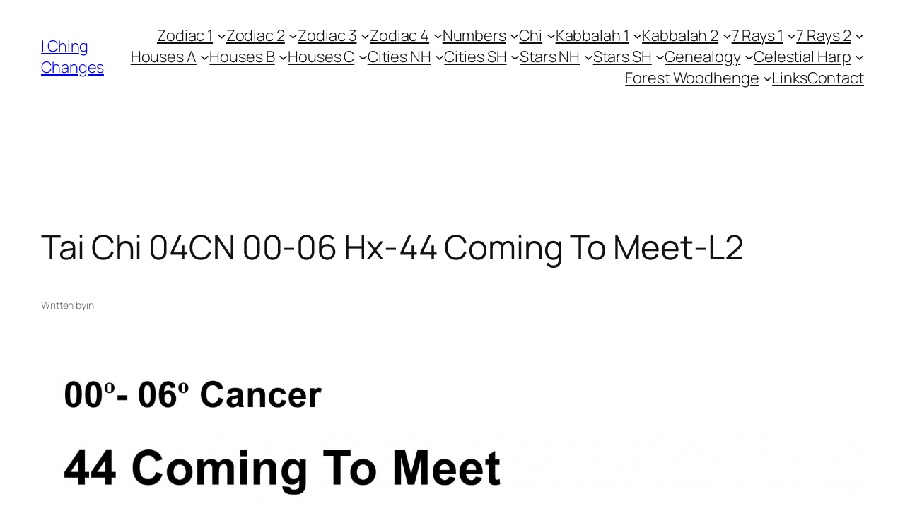

--- FILE ---
content_type: text/html; charset=UTF-8
request_url: https://www.i-ching-changes.com/gmedia/tai_chi_04cn_00-06_hx-44_coming_to_meet-l2-jpg/
body_size: 23103
content:
<!DOCTYPE html>
<html lang="en-CA">
<head>
	<meta charset="UTF-8" />
	<meta name="viewport" content="width=device-width, initial-scale=1" />
<meta name='robots' content='index, follow, max-image-preview:large, max-snippet:-1, max-video-preview:-1' />
	<style>img:is([sizes="auto" i], [sizes^="auto," i]) { contain-intrinsic-size: 3000px 1500px }</style>
	
	<!-- This site is optimized with the Yoast SEO plugin v26.8 - https://yoast.com/product/yoast-seo-wordpress/ -->
	<link rel="canonical" href="https://www.i-ching-changes.com/gmedia/tai_chi_04cn_00-06_hx-44_coming_to_meet-l2-jpg/" />
	<meta property="og:locale" content="en_US" />
	<meta property="og:type" content="article" />
	<meta property="og:title" content="Tai Chi 04CN 00-06 Hx-44 Coming To Meet-L2 - I Ching Changes" />
	<meta property="og:url" content="https://www.i-ching-changes.com/gmedia/tai_chi_04cn_00-06_hx-44_coming_to_meet-l2-jpg/" />
	<meta property="og:site_name" content="I Ching Changes" />
	<meta name="twitter:card" content="summary_large_image" />
	<script type="application/ld+json" class="yoast-schema-graph">{"@context":"https://schema.org","@graph":[{"@type":"WebPage","@id":"https://www.i-ching-changes.com/gmedia/tai_chi_04cn_00-06_hx-44_coming_to_meet-l2-jpg/","url":"https://www.i-ching-changes.com/gmedia/tai_chi_04cn_00-06_hx-44_coming_to_meet-l2-jpg/","name":"Tai Chi 04CN 00-06 Hx-44 Coming To Meet-L2 - I Ching Changes","isPartOf":{"@id":"https://www.i-ching-changes.com/#website"},"datePublished":"2020-11-03T00:31:53+00:00","breadcrumb":{"@id":"https://www.i-ching-changes.com/gmedia/tai_chi_04cn_00-06_hx-44_coming_to_meet-l2-jpg/#breadcrumb"},"inLanguage":"en-CA","potentialAction":[{"@type":"ReadAction","target":["https://www.i-ching-changes.com/gmedia/tai_chi_04cn_00-06_hx-44_coming_to_meet-l2-jpg/"]}]},{"@type":"BreadcrumbList","@id":"https://www.i-ching-changes.com/gmedia/tai_chi_04cn_00-06_hx-44_coming_to_meet-l2-jpg/#breadcrumb","itemListElement":[{"@type":"ListItem","position":1,"name":"Home","item":"https://www.i-ching-changes.com/"},{"@type":"ListItem","position":2,"name":"Gmedia Posts","item":"https://www.i-ching-changes.com/gmedia/"},{"@type":"ListItem","position":3,"name":"Tai Chi 04CN 00-06 Hx-44 Coming To Meet-L2"}]},{"@type":"WebSite","@id":"https://www.i-ching-changes.com/#website","url":"https://www.i-ching-changes.com/","name":"I Ching Changes","description":"The only thing in the world you can be sure of is change!","potentialAction":[{"@type":"SearchAction","target":{"@type":"EntryPoint","urlTemplate":"https://www.i-ching-changes.com/?s={search_term_string}"},"query-input":{"@type":"PropertyValueSpecification","valueRequired":true,"valueName":"search_term_string"}}],"inLanguage":"en-CA"}]}</script>
	<!-- / Yoast SEO plugin. -->


<title>Tai Chi 04CN 00-06 Hx-44 Coming To Meet-L2 - I Ching Changes</title>
<link rel='dns-prefetch' href='//www.i-ching-changes.com' />
<link rel='dns-prefetch' href='//cdn.canvasjs.com' />
<link rel="alternate" type="application/rss+xml" title="I Ching Changes &raquo; Feed" href="https://www.i-ching-changes.com/feed/" />
		<!-- Gmedia Open Graph Meta Image -->
		<meta property="og:title" content="Tai Chi 04CN 00-06 Hx-44 Coming To Meet-L2"/>
		<meta property="og:description" content="The only thing in the world you can be sure of is change!"/>
		<meta property="og:image" content="https://www.i-ching-changes.com/wp-content/grand-media/image/Tai_Chi_04CN_00-06_Hx-44_Coming_To_Meet-L2.jpg"/>
		<!-- End Gmedia Open Graph Meta Image -->
		<script>
window._wpemojiSettings = {"baseUrl":"https:\/\/s.w.org\/images\/core\/emoji\/16.0.1\/72x72\/","ext":".png","svgUrl":"https:\/\/s.w.org\/images\/core\/emoji\/16.0.1\/svg\/","svgExt":".svg","source":{"concatemoji":"https:\/\/www.i-ching-changes.com\/wp-includes\/js\/wp-emoji-release.min.js?ver=6.8.3"}};
/*! This file is auto-generated */
!function(s,n){var o,i,e;function c(e){try{var t={supportTests:e,timestamp:(new Date).valueOf()};sessionStorage.setItem(o,JSON.stringify(t))}catch(e){}}function p(e,t,n){e.clearRect(0,0,e.canvas.width,e.canvas.height),e.fillText(t,0,0);var t=new Uint32Array(e.getImageData(0,0,e.canvas.width,e.canvas.height).data),a=(e.clearRect(0,0,e.canvas.width,e.canvas.height),e.fillText(n,0,0),new Uint32Array(e.getImageData(0,0,e.canvas.width,e.canvas.height).data));return t.every(function(e,t){return e===a[t]})}function u(e,t){e.clearRect(0,0,e.canvas.width,e.canvas.height),e.fillText(t,0,0);for(var n=e.getImageData(16,16,1,1),a=0;a<n.data.length;a++)if(0!==n.data[a])return!1;return!0}function f(e,t,n,a){switch(t){case"flag":return n(e,"\ud83c\udff3\ufe0f\u200d\u26a7\ufe0f","\ud83c\udff3\ufe0f\u200b\u26a7\ufe0f")?!1:!n(e,"\ud83c\udde8\ud83c\uddf6","\ud83c\udde8\u200b\ud83c\uddf6")&&!n(e,"\ud83c\udff4\udb40\udc67\udb40\udc62\udb40\udc65\udb40\udc6e\udb40\udc67\udb40\udc7f","\ud83c\udff4\u200b\udb40\udc67\u200b\udb40\udc62\u200b\udb40\udc65\u200b\udb40\udc6e\u200b\udb40\udc67\u200b\udb40\udc7f");case"emoji":return!a(e,"\ud83e\udedf")}return!1}function g(e,t,n,a){var r="undefined"!=typeof WorkerGlobalScope&&self instanceof WorkerGlobalScope?new OffscreenCanvas(300,150):s.createElement("canvas"),o=r.getContext("2d",{willReadFrequently:!0}),i=(o.textBaseline="top",o.font="600 32px Arial",{});return e.forEach(function(e){i[e]=t(o,e,n,a)}),i}function t(e){var t=s.createElement("script");t.src=e,t.defer=!0,s.head.appendChild(t)}"undefined"!=typeof Promise&&(o="wpEmojiSettingsSupports",i=["flag","emoji"],n.supports={everything:!0,everythingExceptFlag:!0},e=new Promise(function(e){s.addEventListener("DOMContentLoaded",e,{once:!0})}),new Promise(function(t){var n=function(){try{var e=JSON.parse(sessionStorage.getItem(o));if("object"==typeof e&&"number"==typeof e.timestamp&&(new Date).valueOf()<e.timestamp+604800&&"object"==typeof e.supportTests)return e.supportTests}catch(e){}return null}();if(!n){if("undefined"!=typeof Worker&&"undefined"!=typeof OffscreenCanvas&&"undefined"!=typeof URL&&URL.createObjectURL&&"undefined"!=typeof Blob)try{var e="postMessage("+g.toString()+"("+[JSON.stringify(i),f.toString(),p.toString(),u.toString()].join(",")+"));",a=new Blob([e],{type:"text/javascript"}),r=new Worker(URL.createObjectURL(a),{name:"wpTestEmojiSupports"});return void(r.onmessage=function(e){c(n=e.data),r.terminate(),t(n)})}catch(e){}c(n=g(i,f,p,u))}t(n)}).then(function(e){for(var t in e)n.supports[t]=e[t],n.supports.everything=n.supports.everything&&n.supports[t],"flag"!==t&&(n.supports.everythingExceptFlag=n.supports.everythingExceptFlag&&n.supports[t]);n.supports.everythingExceptFlag=n.supports.everythingExceptFlag&&!n.supports.flag,n.DOMReady=!1,n.readyCallback=function(){n.DOMReady=!0}}).then(function(){return e}).then(function(){var e;n.supports.everything||(n.readyCallback(),(e=n.source||{}).concatemoji?t(e.concatemoji):e.wpemoji&&e.twemoji&&(t(e.twemoji),t(e.wpemoji)))}))}((window,document),window._wpemojiSettings);
</script>
<link rel='stylesheet' id='cf7ic_style-css' href='https://www.i-ching-changes.com/wp-content/plugins/contact-form-7-image-captcha/css/cf7ic-style.css?ver=3.3.7' media='all' />
<style id='wp-block-site-title-inline-css'>
.wp-block-site-title{box-sizing:border-box}.wp-block-site-title :where(a){color:inherit;font-family:inherit;font-size:inherit;font-style:inherit;font-weight:inherit;letter-spacing:inherit;line-height:inherit;text-decoration:inherit}
</style>
<style id='wp-block-page-list-inline-css'>
.wp-block-navigation .wp-block-page-list{align-items:var(--navigation-layout-align,initial);background-color:inherit;display:flex;flex-direction:var(--navigation-layout-direction,initial);flex-wrap:var(--navigation-layout-wrap,wrap);justify-content:var(--navigation-layout-justify,initial)}.wp-block-navigation .wp-block-navigation-item{background-color:inherit}.wp-block-page-list{box-sizing:border-box}
</style>
<link rel='stylesheet' id='wp-block-navigation-css' href='https://www.i-ching-changes.com/wp-includes/blocks/navigation/style.min.css?ver=6.8.3' media='all' />
<style id='wp-block-group-inline-css'>
.wp-block-group{box-sizing:border-box}:where(.wp-block-group.wp-block-group-is-layout-constrained){position:relative}
</style>
<style id='wp-block-post-title-inline-css'>
.wp-block-post-title{box-sizing:border-box;word-break:break-word}.wp-block-post-title :where(a){display:inline-block;font-family:inherit;font-size:inherit;font-style:inherit;font-weight:inherit;letter-spacing:inherit;line-height:inherit;text-decoration:inherit}
</style>
<style id='wp-block-post-featured-image-inline-css'>
.wp-block-post-featured-image{margin-left:0;margin-right:0}.wp-block-post-featured-image a{display:block;height:100%}.wp-block-post-featured-image :where(img){box-sizing:border-box;height:auto;max-width:100%;vertical-align:bottom;width:100%}.wp-block-post-featured-image.alignfull img,.wp-block-post-featured-image.alignwide img{width:100%}.wp-block-post-featured-image .wp-block-post-featured-image__overlay.has-background-dim{background-color:#000;inset:0;position:absolute}.wp-block-post-featured-image{position:relative}.wp-block-post-featured-image .wp-block-post-featured-image__overlay.has-background-gradient{background-color:initial}.wp-block-post-featured-image .wp-block-post-featured-image__overlay.has-background-dim-0{opacity:0}.wp-block-post-featured-image .wp-block-post-featured-image__overlay.has-background-dim-10{opacity:.1}.wp-block-post-featured-image .wp-block-post-featured-image__overlay.has-background-dim-20{opacity:.2}.wp-block-post-featured-image .wp-block-post-featured-image__overlay.has-background-dim-30{opacity:.3}.wp-block-post-featured-image .wp-block-post-featured-image__overlay.has-background-dim-40{opacity:.4}.wp-block-post-featured-image .wp-block-post-featured-image__overlay.has-background-dim-50{opacity:.5}.wp-block-post-featured-image .wp-block-post-featured-image__overlay.has-background-dim-60{opacity:.6}.wp-block-post-featured-image .wp-block-post-featured-image__overlay.has-background-dim-70{opacity:.7}.wp-block-post-featured-image .wp-block-post-featured-image__overlay.has-background-dim-80{opacity:.8}.wp-block-post-featured-image .wp-block-post-featured-image__overlay.has-background-dim-90{opacity:.9}.wp-block-post-featured-image .wp-block-post-featured-image__overlay.has-background-dim-100{opacity:1}.wp-block-post-featured-image:where(.alignleft,.alignright){width:100%}
</style>
<style id='wp-block-paragraph-inline-css'>
.is-small-text{font-size:.875em}.is-regular-text{font-size:1em}.is-large-text{font-size:2.25em}.is-larger-text{font-size:3em}.has-drop-cap:not(:focus):first-letter{float:left;font-size:8.4em;font-style:normal;font-weight:100;line-height:.68;margin:.05em .1em 0 0;text-transform:uppercase}body.rtl .has-drop-cap:not(:focus):first-letter{float:none;margin-left:.1em}p.has-drop-cap.has-background{overflow:hidden}:root :where(p.has-background){padding:1.25em 2.375em}:where(p.has-text-color:not(.has-link-color)) a{color:inherit}p.has-text-align-left[style*="writing-mode:vertical-lr"],p.has-text-align-right[style*="writing-mode:vertical-rl"]{rotate:180deg}
</style>
<style id='wp-block-post-author-name-inline-css'>
.wp-block-post-author-name{box-sizing:border-box}
</style>
<style id='wp-block-post-terms-inline-css'>
.wp-block-post-terms{box-sizing:border-box}.wp-block-post-terms .wp-block-post-terms__separator{white-space:pre-wrap}
</style>
<style id='wp-block-post-content-inline-css'>
.wp-block-post-content{display:flow-root}
</style>
<style id='wp-block-post-navigation-link-inline-css'>
.wp-block-post-navigation-link .wp-block-post-navigation-link__arrow-previous{display:inline-block;margin-right:1ch}.wp-block-post-navigation-link .wp-block-post-navigation-link__arrow-previous:not(.is-arrow-chevron){transform:scaleX(1)}.wp-block-post-navigation-link .wp-block-post-navigation-link__arrow-next{display:inline-block;margin-left:1ch}.wp-block-post-navigation-link .wp-block-post-navigation-link__arrow-next:not(.is-arrow-chevron){transform:scaleX(1)}.wp-block-post-navigation-link.has-text-align-left[style*="writing-mode: vertical-lr"],.wp-block-post-navigation-link.has-text-align-right[style*="writing-mode: vertical-rl"]{rotate:180deg}
</style>
<style id='wp-block-comments-inline-css'>
.wp-block-post-comments{box-sizing:border-box}.wp-block-post-comments .alignleft{float:left}.wp-block-post-comments .alignright{float:right}.wp-block-post-comments .navigation:after{clear:both;content:"";display:table}.wp-block-post-comments .commentlist{clear:both;list-style:none;margin:0;padding:0}.wp-block-post-comments .commentlist .comment{min-height:2.25em;padding-left:3.25em}.wp-block-post-comments .commentlist .comment p{font-size:1em;line-height:1.8;margin:1em 0}.wp-block-post-comments .commentlist .children{list-style:none;margin:0;padding:0}.wp-block-post-comments .comment-author{line-height:1.5}.wp-block-post-comments .comment-author .avatar{border-radius:1.5em;display:block;float:left;height:2.5em;margin-right:.75em;margin-top:.5em;width:2.5em}.wp-block-post-comments .comment-author cite{font-style:normal}.wp-block-post-comments .comment-meta{font-size:.875em;line-height:1.5}.wp-block-post-comments .comment-meta b{font-weight:400}.wp-block-post-comments .comment-meta .comment-awaiting-moderation{display:block;margin-bottom:1em;margin-top:1em}.wp-block-post-comments .comment-body .commentmetadata{font-size:.875em}.wp-block-post-comments .comment-form-author label,.wp-block-post-comments .comment-form-comment label,.wp-block-post-comments .comment-form-email label,.wp-block-post-comments .comment-form-url label{display:block;margin-bottom:.25em}.wp-block-post-comments .comment-form input:not([type=submit]):not([type=checkbox]),.wp-block-post-comments .comment-form textarea{box-sizing:border-box;display:block;width:100%}.wp-block-post-comments .comment-form-cookies-consent{display:flex;gap:.25em}.wp-block-post-comments .comment-form-cookies-consent #wp-comment-cookies-consent{margin-top:.35em}.wp-block-post-comments .comment-reply-title{margin-bottom:0}.wp-block-post-comments .comment-reply-title :where(small){font-size:var(--wp--preset--font-size--medium,smaller);margin-left:.5em}.wp-block-post-comments .reply{font-size:.875em;margin-bottom:1.4em}.wp-block-post-comments input:not([type=submit]),.wp-block-post-comments textarea{border:1px solid #949494;font-family:inherit;font-size:1em}.wp-block-post-comments input:not([type=submit]):not([type=checkbox]),.wp-block-post-comments textarea{padding:calc(.667em + 2px)}:where(.wp-block-post-comments input[type=submit]){border:none}.wp-block-comments{box-sizing:border-box}
</style>
<style id='wp-block-heading-inline-css'>
h1.has-background,h2.has-background,h3.has-background,h4.has-background,h5.has-background,h6.has-background{padding:1.25em 2.375em}h1.has-text-align-left[style*=writing-mode]:where([style*=vertical-lr]),h1.has-text-align-right[style*=writing-mode]:where([style*=vertical-rl]),h2.has-text-align-left[style*=writing-mode]:where([style*=vertical-lr]),h2.has-text-align-right[style*=writing-mode]:where([style*=vertical-rl]),h3.has-text-align-left[style*=writing-mode]:where([style*=vertical-lr]),h3.has-text-align-right[style*=writing-mode]:where([style*=vertical-rl]),h4.has-text-align-left[style*=writing-mode]:where([style*=vertical-lr]),h4.has-text-align-right[style*=writing-mode]:where([style*=vertical-rl]),h5.has-text-align-left[style*=writing-mode]:where([style*=vertical-lr]),h5.has-text-align-right[style*=writing-mode]:where([style*=vertical-rl]),h6.has-text-align-left[style*=writing-mode]:where([style*=vertical-lr]),h6.has-text-align-right[style*=writing-mode]:where([style*=vertical-rl]){rotate:180deg}
</style>
<style id='wp-block-post-date-inline-css'>
.wp-block-post-date{box-sizing:border-box}
</style>
<style id='wp-block-post-template-inline-css'>
.wp-block-post-template{box-sizing:border-box;list-style:none;margin-bottom:0;margin-top:0;max-width:100%;padding:0}.wp-block-post-template.is-flex-container{display:flex;flex-direction:row;flex-wrap:wrap;gap:1.25em}.wp-block-post-template.is-flex-container>li{margin:0;width:100%}@media (min-width:600px){.wp-block-post-template.is-flex-container.is-flex-container.columns-2>li{width:calc(50% - .625em)}.wp-block-post-template.is-flex-container.is-flex-container.columns-3>li{width:calc(33.33333% - .83333em)}.wp-block-post-template.is-flex-container.is-flex-container.columns-4>li{width:calc(25% - .9375em)}.wp-block-post-template.is-flex-container.is-flex-container.columns-5>li{width:calc(20% - 1em)}.wp-block-post-template.is-flex-container.is-flex-container.columns-6>li{width:calc(16.66667% - 1.04167em)}}@media (max-width:600px){.wp-block-post-template-is-layout-grid.wp-block-post-template-is-layout-grid.wp-block-post-template-is-layout-grid.wp-block-post-template-is-layout-grid{grid-template-columns:1fr}}.wp-block-post-template-is-layout-constrained>li>.alignright,.wp-block-post-template-is-layout-flow>li>.alignright{float:right;margin-inline-end:0;margin-inline-start:2em}.wp-block-post-template-is-layout-constrained>li>.alignleft,.wp-block-post-template-is-layout-flow>li>.alignleft{float:left;margin-inline-end:2em;margin-inline-start:0}.wp-block-post-template-is-layout-constrained>li>.aligncenter,.wp-block-post-template-is-layout-flow>li>.aligncenter{margin-inline-end:auto;margin-inline-start:auto}
</style>
<style id='wp-block-site-logo-inline-css'>
.wp-block-site-logo{box-sizing:border-box;line-height:0}.wp-block-site-logo a{display:inline-block;line-height:0}.wp-block-site-logo.is-default-size img{height:auto;width:120px}.wp-block-site-logo img{height:auto;max-width:100%}.wp-block-site-logo a,.wp-block-site-logo img{border-radius:inherit}.wp-block-site-logo.aligncenter{margin-left:auto;margin-right:auto;text-align:center}:root :where(.wp-block-site-logo.is-style-rounded){border-radius:9999px}
</style>
<style id='wp-block-site-tagline-inline-css'>
.wp-block-site-tagline{box-sizing:border-box}
</style>
<style id='wp-block-spacer-inline-css'>
.wp-block-spacer{clear:both}
</style>
<style id='wp-block-columns-inline-css'>
.wp-block-columns{align-items:normal!important;box-sizing:border-box;display:flex;flex-wrap:wrap!important}@media (min-width:782px){.wp-block-columns{flex-wrap:nowrap!important}}.wp-block-columns.are-vertically-aligned-top{align-items:flex-start}.wp-block-columns.are-vertically-aligned-center{align-items:center}.wp-block-columns.are-vertically-aligned-bottom{align-items:flex-end}@media (max-width:781px){.wp-block-columns:not(.is-not-stacked-on-mobile)>.wp-block-column{flex-basis:100%!important}}@media (min-width:782px){.wp-block-columns:not(.is-not-stacked-on-mobile)>.wp-block-column{flex-basis:0;flex-grow:1}.wp-block-columns:not(.is-not-stacked-on-mobile)>.wp-block-column[style*=flex-basis]{flex-grow:0}}.wp-block-columns.is-not-stacked-on-mobile{flex-wrap:nowrap!important}.wp-block-columns.is-not-stacked-on-mobile>.wp-block-column{flex-basis:0;flex-grow:1}.wp-block-columns.is-not-stacked-on-mobile>.wp-block-column[style*=flex-basis]{flex-grow:0}:where(.wp-block-columns){margin-bottom:1.75em}:where(.wp-block-columns.has-background){padding:1.25em 2.375em}.wp-block-column{flex-grow:1;min-width:0;overflow-wrap:break-word;word-break:break-word}.wp-block-column.is-vertically-aligned-top{align-self:flex-start}.wp-block-column.is-vertically-aligned-center{align-self:center}.wp-block-column.is-vertically-aligned-bottom{align-self:flex-end}.wp-block-column.is-vertically-aligned-stretch{align-self:stretch}.wp-block-column.is-vertically-aligned-bottom,.wp-block-column.is-vertically-aligned-center,.wp-block-column.is-vertically-aligned-top{width:100%}
</style>
<style id='wp-block-navigation-link-inline-css'>
.wp-block-navigation .wp-block-navigation-item__label{overflow-wrap:break-word}.wp-block-navigation .wp-block-navigation-item__description{display:none}.link-ui-tools{border-top:1px solid #f0f0f0;padding:8px}.link-ui-block-inserter{padding-top:8px}.link-ui-block-inserter__back{margin-left:8px;text-transform:uppercase}
</style>
<style id='wp-block-library-inline-css'>
:root{--wp-admin-theme-color:#007cba;--wp-admin-theme-color--rgb:0,124,186;--wp-admin-theme-color-darker-10:#006ba1;--wp-admin-theme-color-darker-10--rgb:0,107,161;--wp-admin-theme-color-darker-20:#005a87;--wp-admin-theme-color-darker-20--rgb:0,90,135;--wp-admin-border-width-focus:2px;--wp-block-synced-color:#7a00df;--wp-block-synced-color--rgb:122,0,223;--wp-bound-block-color:var(--wp-block-synced-color)}@media (min-resolution:192dpi){:root{--wp-admin-border-width-focus:1.5px}}.wp-element-button{cursor:pointer}:root{--wp--preset--font-size--normal:16px;--wp--preset--font-size--huge:42px}:root .has-very-light-gray-background-color{background-color:#eee}:root .has-very-dark-gray-background-color{background-color:#313131}:root .has-very-light-gray-color{color:#eee}:root .has-very-dark-gray-color{color:#313131}:root .has-vivid-green-cyan-to-vivid-cyan-blue-gradient-background{background:linear-gradient(135deg,#00d084,#0693e3)}:root .has-purple-crush-gradient-background{background:linear-gradient(135deg,#34e2e4,#4721fb 50%,#ab1dfe)}:root .has-hazy-dawn-gradient-background{background:linear-gradient(135deg,#faaca8,#dad0ec)}:root .has-subdued-olive-gradient-background{background:linear-gradient(135deg,#fafae1,#67a671)}:root .has-atomic-cream-gradient-background{background:linear-gradient(135deg,#fdd79a,#004a59)}:root .has-nightshade-gradient-background{background:linear-gradient(135deg,#330968,#31cdcf)}:root .has-midnight-gradient-background{background:linear-gradient(135deg,#020381,#2874fc)}.has-regular-font-size{font-size:1em}.has-larger-font-size{font-size:2.625em}.has-normal-font-size{font-size:var(--wp--preset--font-size--normal)}.has-huge-font-size{font-size:var(--wp--preset--font-size--huge)}.has-text-align-center{text-align:center}.has-text-align-left{text-align:left}.has-text-align-right{text-align:right}#end-resizable-editor-section{display:none}.aligncenter{clear:both}.items-justified-left{justify-content:flex-start}.items-justified-center{justify-content:center}.items-justified-right{justify-content:flex-end}.items-justified-space-between{justify-content:space-between}.screen-reader-text{border:0;clip-path:inset(50%);height:1px;margin:-1px;overflow:hidden;padding:0;position:absolute;width:1px;word-wrap:normal!important}.screen-reader-text:focus{background-color:#ddd;clip-path:none;color:#444;display:block;font-size:1em;height:auto;left:5px;line-height:normal;padding:15px 23px 14px;text-decoration:none;top:5px;width:auto;z-index:100000}html :where(.has-border-color){border-style:solid}html :where([style*=border-top-color]){border-top-style:solid}html :where([style*=border-right-color]){border-right-style:solid}html :where([style*=border-bottom-color]){border-bottom-style:solid}html :where([style*=border-left-color]){border-left-style:solid}html :where([style*=border-width]){border-style:solid}html :where([style*=border-top-width]){border-top-style:solid}html :where([style*=border-right-width]){border-right-style:solid}html :where([style*=border-bottom-width]){border-bottom-style:solid}html :where([style*=border-left-width]){border-left-style:solid}html :where(img[class*=wp-image-]){height:auto;max-width:100%}:where(figure){margin:0 0 1em}html :where(.is-position-sticky){--wp-admin--admin-bar--position-offset:var(--wp-admin--admin-bar--height,0px)}@media screen and (max-width:600px){html :where(.is-position-sticky){--wp-admin--admin-bar--position-offset:0px}}
</style>
<style id='global-styles-inline-css'>
:root{--wp--preset--aspect-ratio--square: 1;--wp--preset--aspect-ratio--4-3: 4/3;--wp--preset--aspect-ratio--3-4: 3/4;--wp--preset--aspect-ratio--3-2: 3/2;--wp--preset--aspect-ratio--2-3: 2/3;--wp--preset--aspect-ratio--16-9: 16/9;--wp--preset--aspect-ratio--9-16: 9/16;--wp--preset--color--black: #000000;--wp--preset--color--cyan-bluish-gray: #abb8c3;--wp--preset--color--white: #ffffff;--wp--preset--color--pale-pink: #f78da7;--wp--preset--color--vivid-red: #cf2e2e;--wp--preset--color--luminous-vivid-orange: #ff6900;--wp--preset--color--luminous-vivid-amber: #fcb900;--wp--preset--color--light-green-cyan: #7bdcb5;--wp--preset--color--vivid-green-cyan: #00d084;--wp--preset--color--pale-cyan-blue: #8ed1fc;--wp--preset--color--vivid-cyan-blue: #0693e3;--wp--preset--color--vivid-purple: #9b51e0;--wp--preset--color--base: #FFFFFF;--wp--preset--color--contrast: #111111;--wp--preset--color--accent-1: #FFEE58;--wp--preset--color--accent-2: #F6CFF4;--wp--preset--color--accent-3: #503AA8;--wp--preset--color--accent-4: #686868;--wp--preset--color--accent-5: #FBFAF3;--wp--preset--color--accent-6: color-mix(in srgb, currentColor 20%, transparent);--wp--preset--gradient--vivid-cyan-blue-to-vivid-purple: linear-gradient(135deg,rgba(6,147,227,1) 0%,rgb(155,81,224) 100%);--wp--preset--gradient--light-green-cyan-to-vivid-green-cyan: linear-gradient(135deg,rgb(122,220,180) 0%,rgb(0,208,130) 100%);--wp--preset--gradient--luminous-vivid-amber-to-luminous-vivid-orange: linear-gradient(135deg,rgba(252,185,0,1) 0%,rgba(255,105,0,1) 100%);--wp--preset--gradient--luminous-vivid-orange-to-vivid-red: linear-gradient(135deg,rgba(255,105,0,1) 0%,rgb(207,46,46) 100%);--wp--preset--gradient--very-light-gray-to-cyan-bluish-gray: linear-gradient(135deg,rgb(238,238,238) 0%,rgb(169,184,195) 100%);--wp--preset--gradient--cool-to-warm-spectrum: linear-gradient(135deg,rgb(74,234,220) 0%,rgb(151,120,209) 20%,rgb(207,42,186) 40%,rgb(238,44,130) 60%,rgb(251,105,98) 80%,rgb(254,248,76) 100%);--wp--preset--gradient--blush-light-purple: linear-gradient(135deg,rgb(255,206,236) 0%,rgb(152,150,240) 100%);--wp--preset--gradient--blush-bordeaux: linear-gradient(135deg,rgb(254,205,165) 0%,rgb(254,45,45) 50%,rgb(107,0,62) 100%);--wp--preset--gradient--luminous-dusk: linear-gradient(135deg,rgb(255,203,112) 0%,rgb(199,81,192) 50%,rgb(65,88,208) 100%);--wp--preset--gradient--pale-ocean: linear-gradient(135deg,rgb(255,245,203) 0%,rgb(182,227,212) 50%,rgb(51,167,181) 100%);--wp--preset--gradient--electric-grass: linear-gradient(135deg,rgb(202,248,128) 0%,rgb(113,206,126) 100%);--wp--preset--gradient--midnight: linear-gradient(135deg,rgb(2,3,129) 0%,rgb(40,116,252) 100%);--wp--preset--font-size--small: 0.875rem;--wp--preset--font-size--medium: clamp(1rem, 1rem + ((1vw - 0.2rem) * 0.196), 1.125rem);--wp--preset--font-size--large: clamp(1.125rem, 1.125rem + ((1vw - 0.2rem) * 0.392), 1.375rem);--wp--preset--font-size--x-large: clamp(1.75rem, 1.75rem + ((1vw - 0.2rem) * 0.392), 2rem);--wp--preset--font-size--xx-large: clamp(2.15rem, 2.15rem + ((1vw - 0.2rem) * 1.333), 3rem);--wp--preset--font-family--manrope: Manrope, sans-serif;--wp--preset--font-family--fira-code: "Fira Code", monospace;--wp--preset--spacing--20: 10px;--wp--preset--spacing--30: 20px;--wp--preset--spacing--40: 30px;--wp--preset--spacing--50: clamp(30px, 5vw, 50px);--wp--preset--spacing--60: clamp(30px, 7vw, 70px);--wp--preset--spacing--70: clamp(50px, 7vw, 90px);--wp--preset--spacing--80: clamp(70px, 10vw, 140px);--wp--preset--shadow--natural: 6px 6px 9px rgba(0, 0, 0, 0.2);--wp--preset--shadow--deep: 12px 12px 50px rgba(0, 0, 0, 0.4);--wp--preset--shadow--sharp: 6px 6px 0px rgba(0, 0, 0, 0.2);--wp--preset--shadow--outlined: 6px 6px 0px -3px rgba(255, 255, 255, 1), 6px 6px rgba(0, 0, 0, 1);--wp--preset--shadow--crisp: 6px 6px 0px rgba(0, 0, 0, 1);}:root { --wp--style--global--content-size: 645px;--wp--style--global--wide-size: 1340px; }:where(body) { margin: 0; }.wp-site-blocks { padding-top: var(--wp--style--root--padding-top); padding-bottom: var(--wp--style--root--padding-bottom); }.has-global-padding { padding-right: var(--wp--style--root--padding-right); padding-left: var(--wp--style--root--padding-left); }.has-global-padding > .alignfull { margin-right: calc(var(--wp--style--root--padding-right) * -1); margin-left: calc(var(--wp--style--root--padding-left) * -1); }.has-global-padding :where(:not(.alignfull.is-layout-flow) > .has-global-padding:not(.wp-block-block, .alignfull)) { padding-right: 0; padding-left: 0; }.has-global-padding :where(:not(.alignfull.is-layout-flow) > .has-global-padding:not(.wp-block-block, .alignfull)) > .alignfull { margin-left: 0; margin-right: 0; }.wp-site-blocks > .alignleft { float: left; margin-right: 2em; }.wp-site-blocks > .alignright { float: right; margin-left: 2em; }.wp-site-blocks > .aligncenter { justify-content: center; margin-left: auto; margin-right: auto; }:where(.wp-site-blocks) > * { margin-block-start: 1.2rem; margin-block-end: 0; }:where(.wp-site-blocks) > :first-child { margin-block-start: 0; }:where(.wp-site-blocks) > :last-child { margin-block-end: 0; }:root { --wp--style--block-gap: 1.2rem; }:root :where(.is-layout-flow) > :first-child{margin-block-start: 0;}:root :where(.is-layout-flow) > :last-child{margin-block-end: 0;}:root :where(.is-layout-flow) > *{margin-block-start: 1.2rem;margin-block-end: 0;}:root :where(.is-layout-constrained) > :first-child{margin-block-start: 0;}:root :where(.is-layout-constrained) > :last-child{margin-block-end: 0;}:root :where(.is-layout-constrained) > *{margin-block-start: 1.2rem;margin-block-end: 0;}:root :where(.is-layout-flex){gap: 1.2rem;}:root :where(.is-layout-grid){gap: 1.2rem;}.is-layout-flow > .alignleft{float: left;margin-inline-start: 0;margin-inline-end: 2em;}.is-layout-flow > .alignright{float: right;margin-inline-start: 2em;margin-inline-end: 0;}.is-layout-flow > .aligncenter{margin-left: auto !important;margin-right: auto !important;}.is-layout-constrained > .alignleft{float: left;margin-inline-start: 0;margin-inline-end: 2em;}.is-layout-constrained > .alignright{float: right;margin-inline-start: 2em;margin-inline-end: 0;}.is-layout-constrained > .aligncenter{margin-left: auto !important;margin-right: auto !important;}.is-layout-constrained > :where(:not(.alignleft):not(.alignright):not(.alignfull)){max-width: var(--wp--style--global--content-size);margin-left: auto !important;margin-right: auto !important;}.is-layout-constrained > .alignwide{max-width: var(--wp--style--global--wide-size);}body .is-layout-flex{display: flex;}.is-layout-flex{flex-wrap: wrap;align-items: center;}.is-layout-flex > :is(*, div){margin: 0;}body .is-layout-grid{display: grid;}.is-layout-grid > :is(*, div){margin: 0;}body{background-color: var(--wp--preset--color--base);color: var(--wp--preset--color--contrast);font-family: var(--wp--preset--font-family--manrope);font-size: var(--wp--preset--font-size--large);font-weight: 300;letter-spacing: -0.1px;line-height: 1.4;--wp--style--root--padding-top: 0px;--wp--style--root--padding-right: var(--wp--preset--spacing--50);--wp--style--root--padding-bottom: 0px;--wp--style--root--padding-left: var(--wp--preset--spacing--50);}a:where(:not(.wp-element-button)){color: currentColor;text-decoration: underline;}:root :where(a:where(:not(.wp-element-button)):hover){text-decoration: none;}h1, h2, h3, h4, h5, h6{font-weight: 400;letter-spacing: -0.1px;line-height: 1.125;}h1{font-size: var(--wp--preset--font-size--xx-large);}h2{font-size: var(--wp--preset--font-size--x-large);}h3{font-size: var(--wp--preset--font-size--large);}h4{font-size: var(--wp--preset--font-size--medium);}h5{font-size: var(--wp--preset--font-size--small);letter-spacing: 0.5px;}h6{font-size: var(--wp--preset--font-size--small);font-weight: 700;letter-spacing: 1.4px;text-transform: uppercase;}:root :where(.wp-element-button, .wp-block-button__link){background-color: var(--wp--preset--color--contrast);border-width: 0;color: var(--wp--preset--color--base);font-family: inherit;font-size: var(--wp--preset--font-size--medium);line-height: inherit;padding-top: 1rem;padding-right: 2.25rem;padding-bottom: 1rem;padding-left: 2.25rem;text-decoration: none;}:root :where(.wp-element-button:hover, .wp-block-button__link:hover){background-color: color-mix(in srgb, var(--wp--preset--color--contrast) 85%, transparent);border-color: transparent;color: var(--wp--preset--color--base);}:root :where(.wp-element-button:focus, .wp-block-button__link:focus){outline-color: var(--wp--preset--color--accent-4);outline-offset: 2px;}:root :where(.wp-element-caption, .wp-block-audio figcaption, .wp-block-embed figcaption, .wp-block-gallery figcaption, .wp-block-image figcaption, .wp-block-table figcaption, .wp-block-video figcaption){font-size: var(--wp--preset--font-size--small);line-height: 1.4;}.has-black-color{color: var(--wp--preset--color--black) !important;}.has-cyan-bluish-gray-color{color: var(--wp--preset--color--cyan-bluish-gray) !important;}.has-white-color{color: var(--wp--preset--color--white) !important;}.has-pale-pink-color{color: var(--wp--preset--color--pale-pink) !important;}.has-vivid-red-color{color: var(--wp--preset--color--vivid-red) !important;}.has-luminous-vivid-orange-color{color: var(--wp--preset--color--luminous-vivid-orange) !important;}.has-luminous-vivid-amber-color{color: var(--wp--preset--color--luminous-vivid-amber) !important;}.has-light-green-cyan-color{color: var(--wp--preset--color--light-green-cyan) !important;}.has-vivid-green-cyan-color{color: var(--wp--preset--color--vivid-green-cyan) !important;}.has-pale-cyan-blue-color{color: var(--wp--preset--color--pale-cyan-blue) !important;}.has-vivid-cyan-blue-color{color: var(--wp--preset--color--vivid-cyan-blue) !important;}.has-vivid-purple-color{color: var(--wp--preset--color--vivid-purple) !important;}.has-base-color{color: var(--wp--preset--color--base) !important;}.has-contrast-color{color: var(--wp--preset--color--contrast) !important;}.has-accent-1-color{color: var(--wp--preset--color--accent-1) !important;}.has-accent-2-color{color: var(--wp--preset--color--accent-2) !important;}.has-accent-3-color{color: var(--wp--preset--color--accent-3) !important;}.has-accent-4-color{color: var(--wp--preset--color--accent-4) !important;}.has-accent-5-color{color: var(--wp--preset--color--accent-5) !important;}.has-accent-6-color{color: var(--wp--preset--color--accent-6) !important;}.has-black-background-color{background-color: var(--wp--preset--color--black) !important;}.has-cyan-bluish-gray-background-color{background-color: var(--wp--preset--color--cyan-bluish-gray) !important;}.has-white-background-color{background-color: var(--wp--preset--color--white) !important;}.has-pale-pink-background-color{background-color: var(--wp--preset--color--pale-pink) !important;}.has-vivid-red-background-color{background-color: var(--wp--preset--color--vivid-red) !important;}.has-luminous-vivid-orange-background-color{background-color: var(--wp--preset--color--luminous-vivid-orange) !important;}.has-luminous-vivid-amber-background-color{background-color: var(--wp--preset--color--luminous-vivid-amber) !important;}.has-light-green-cyan-background-color{background-color: var(--wp--preset--color--light-green-cyan) !important;}.has-vivid-green-cyan-background-color{background-color: var(--wp--preset--color--vivid-green-cyan) !important;}.has-pale-cyan-blue-background-color{background-color: var(--wp--preset--color--pale-cyan-blue) !important;}.has-vivid-cyan-blue-background-color{background-color: var(--wp--preset--color--vivid-cyan-blue) !important;}.has-vivid-purple-background-color{background-color: var(--wp--preset--color--vivid-purple) !important;}.has-base-background-color{background-color: var(--wp--preset--color--base) !important;}.has-contrast-background-color{background-color: var(--wp--preset--color--contrast) !important;}.has-accent-1-background-color{background-color: var(--wp--preset--color--accent-1) !important;}.has-accent-2-background-color{background-color: var(--wp--preset--color--accent-2) !important;}.has-accent-3-background-color{background-color: var(--wp--preset--color--accent-3) !important;}.has-accent-4-background-color{background-color: var(--wp--preset--color--accent-4) !important;}.has-accent-5-background-color{background-color: var(--wp--preset--color--accent-5) !important;}.has-accent-6-background-color{background-color: var(--wp--preset--color--accent-6) !important;}.has-black-border-color{border-color: var(--wp--preset--color--black) !important;}.has-cyan-bluish-gray-border-color{border-color: var(--wp--preset--color--cyan-bluish-gray) !important;}.has-white-border-color{border-color: var(--wp--preset--color--white) !important;}.has-pale-pink-border-color{border-color: var(--wp--preset--color--pale-pink) !important;}.has-vivid-red-border-color{border-color: var(--wp--preset--color--vivid-red) !important;}.has-luminous-vivid-orange-border-color{border-color: var(--wp--preset--color--luminous-vivid-orange) !important;}.has-luminous-vivid-amber-border-color{border-color: var(--wp--preset--color--luminous-vivid-amber) !important;}.has-light-green-cyan-border-color{border-color: var(--wp--preset--color--light-green-cyan) !important;}.has-vivid-green-cyan-border-color{border-color: var(--wp--preset--color--vivid-green-cyan) !important;}.has-pale-cyan-blue-border-color{border-color: var(--wp--preset--color--pale-cyan-blue) !important;}.has-vivid-cyan-blue-border-color{border-color: var(--wp--preset--color--vivid-cyan-blue) !important;}.has-vivid-purple-border-color{border-color: var(--wp--preset--color--vivid-purple) !important;}.has-base-border-color{border-color: var(--wp--preset--color--base) !important;}.has-contrast-border-color{border-color: var(--wp--preset--color--contrast) !important;}.has-accent-1-border-color{border-color: var(--wp--preset--color--accent-1) !important;}.has-accent-2-border-color{border-color: var(--wp--preset--color--accent-2) !important;}.has-accent-3-border-color{border-color: var(--wp--preset--color--accent-3) !important;}.has-accent-4-border-color{border-color: var(--wp--preset--color--accent-4) !important;}.has-accent-5-border-color{border-color: var(--wp--preset--color--accent-5) !important;}.has-accent-6-border-color{border-color: var(--wp--preset--color--accent-6) !important;}.has-vivid-cyan-blue-to-vivid-purple-gradient-background{background: var(--wp--preset--gradient--vivid-cyan-blue-to-vivid-purple) !important;}.has-light-green-cyan-to-vivid-green-cyan-gradient-background{background: var(--wp--preset--gradient--light-green-cyan-to-vivid-green-cyan) !important;}.has-luminous-vivid-amber-to-luminous-vivid-orange-gradient-background{background: var(--wp--preset--gradient--luminous-vivid-amber-to-luminous-vivid-orange) !important;}.has-luminous-vivid-orange-to-vivid-red-gradient-background{background: var(--wp--preset--gradient--luminous-vivid-orange-to-vivid-red) !important;}.has-very-light-gray-to-cyan-bluish-gray-gradient-background{background: var(--wp--preset--gradient--very-light-gray-to-cyan-bluish-gray) !important;}.has-cool-to-warm-spectrum-gradient-background{background: var(--wp--preset--gradient--cool-to-warm-spectrum) !important;}.has-blush-light-purple-gradient-background{background: var(--wp--preset--gradient--blush-light-purple) !important;}.has-blush-bordeaux-gradient-background{background: var(--wp--preset--gradient--blush-bordeaux) !important;}.has-luminous-dusk-gradient-background{background: var(--wp--preset--gradient--luminous-dusk) !important;}.has-pale-ocean-gradient-background{background: var(--wp--preset--gradient--pale-ocean) !important;}.has-electric-grass-gradient-background{background: var(--wp--preset--gradient--electric-grass) !important;}.has-midnight-gradient-background{background: var(--wp--preset--gradient--midnight) !important;}.has-small-font-size{font-size: var(--wp--preset--font-size--small) !important;}.has-medium-font-size{font-size: var(--wp--preset--font-size--medium) !important;}.has-large-font-size{font-size: var(--wp--preset--font-size--large) !important;}.has-x-large-font-size{font-size: var(--wp--preset--font-size--x-large) !important;}.has-xx-large-font-size{font-size: var(--wp--preset--font-size--xx-large) !important;}.has-manrope-font-family{font-family: var(--wp--preset--font-family--manrope) !important;}.has-fira-code-font-family{font-family: var(--wp--preset--font-family--fira-code) !important;}
:root :where(.wp-block-columns-is-layout-flow) > :first-child{margin-block-start: 0;}:root :where(.wp-block-columns-is-layout-flow) > :last-child{margin-block-end: 0;}:root :where(.wp-block-columns-is-layout-flow) > *{margin-block-start: var(--wp--preset--spacing--50);margin-block-end: 0;}:root :where(.wp-block-columns-is-layout-constrained) > :first-child{margin-block-start: 0;}:root :where(.wp-block-columns-is-layout-constrained) > :last-child{margin-block-end: 0;}:root :where(.wp-block-columns-is-layout-constrained) > *{margin-block-start: var(--wp--preset--spacing--50);margin-block-end: 0;}:root :where(.wp-block-columns-is-layout-flex){gap: var(--wp--preset--spacing--50);}:root :where(.wp-block-columns-is-layout-grid){gap: var(--wp--preset--spacing--50);}
:root :where(.wp-block-post-date){color: var(--wp--preset--color--accent-4);font-size: var(--wp--preset--font-size--small);}
:root :where(.wp-block-post-date a:where(:not(.wp-element-button))){color: var(--wp--preset--color--accent-4);text-decoration: none;}
:root :where(.wp-block-post-date a:where(:not(.wp-element-button)):hover){text-decoration: underline;}
:root :where(.wp-block-post-navigation-link){font-size: var(--wp--preset--font-size--medium);}
:root :where(.wp-block-post-terms){font-size: var(--wp--preset--font-size--small);font-weight: 600;}:root :where(.wp-block-post-terms a){white-space: nowrap;}
:root :where(.wp-block-post-title a:where(:not(.wp-element-button))){text-decoration: none;}
:root :where(.wp-block-post-title a:where(:not(.wp-element-button)):hover){text-decoration: underline;}
:root :where(.wp-block-site-tagline){font-size: var(--wp--preset--font-size--medium);}
:root :where(.wp-block-site-title){font-weight: 700;letter-spacing: -.5px;}
:root :where(.wp-block-site-title a:where(:not(.wp-element-button))){text-decoration: none;}
:root :where(.wp-block-site-title a:where(:not(.wp-element-button)):hover){text-decoration: underline;}
:root :where(.wp-block-navigation){font-size: var(--wp--preset--font-size--medium);}
:root :where(.wp-block-navigation a:where(:not(.wp-element-button))){text-decoration: none;}
:root :where(.wp-block-navigation a:where(:not(.wp-element-button)):hover){text-decoration: underline;}
</style>
<style id='block-style-variation-styles-inline-css'>
:root :where(.is-style-post-terms-1--2 a:where(:not(.wp-element-button))){border-radius: 20px;border-color: var(--wp--preset--color--accent-6);border-width: 0.8px;border-style: solid;font-weight: 400;line-height: 2.8;padding-top: 5px;padding-right: 10px;padding-bottom: 5px;padding-left: 10px;text-decoration: none;}:root :where(.is-style-post-terms-1--2 a:where(:not(.wp-element-button)):hover){text-decoration: underline;}
</style>
<style id='wp-emoji-styles-inline-css'>

	img.wp-smiley, img.emoji {
		display: inline !important;
		border: none !important;
		box-shadow: none !important;
		height: 1em !important;
		width: 1em !important;
		margin: 0 0.07em !important;
		vertical-align: -0.1em !important;
		background: none !important;
		padding: 0 !important;
	}
</style>
<style id='core-block-supports-inline-css'>
.wp-container-core-navigation-is-layout-fc306653{justify-content:flex-end;}.wp-container-core-group-is-layout-f4c28e8b{flex-wrap:nowrap;gap:var(--wp--preset--spacing--10);justify-content:flex-end;}.wp-container-core-group-is-layout-8165f36a{flex-wrap:nowrap;justify-content:space-between;}.wp-container-core-group-is-layout-4efaea1e{gap:0.2em;}.wp-container-core-group-is-layout-9b36172e{flex-wrap:nowrap;justify-content:space-between;}.wp-container-core-group-is-layout-154222c2{flex-wrap:nowrap;justify-content:space-between;align-items:center;}.wp-container-core-post-template-is-layout-3ee800f6 > *{margin-block-start:0;margin-block-end:0;}.wp-container-core-post-template-is-layout-3ee800f6 > * + *{margin-block-start:0;margin-block-end:0;}.wp-container-core-columns-is-layout-28f84493{flex-wrap:nowrap;}.wp-container-core-navigation-is-layout-fe9cc265{flex-direction:column;align-items:flex-start;}.wp-container-core-group-is-layout-570722b2{gap:var(--wp--preset--spacing--80);justify-content:space-between;align-items:flex-start;}.wp-container-core-group-is-layout-e5edad21{justify-content:space-between;align-items:flex-start;}.wp-container-core-group-is-layout-91e87306{gap:var(--wp--preset--spacing--20);justify-content:space-between;}
</style>
<style id='wp-block-template-skip-link-inline-css'>

		.skip-link.screen-reader-text {
			border: 0;
			clip-path: inset(50%);
			height: 1px;
			margin: -1px;
			overflow: hidden;
			padding: 0;
			position: absolute !important;
			width: 1px;
			word-wrap: normal !important;
		}

		.skip-link.screen-reader-text:focus {
			background-color: #eee;
			clip-path: none;
			color: #444;
			display: block;
			font-size: 1em;
			height: auto;
			left: 5px;
			line-height: normal;
			padding: 15px 23px 14px;
			text-decoration: none;
			top: 5px;
			width: auto;
			z-index: 100000;
		}
</style>
<link rel='stylesheet' id='contact-form-7-css' href='https://www.i-ching-changes.com/wp-content/plugins/contact-form-7/includes/css/styles.css?ver=6.1.4' media='all' />
<link rel='stylesheet' id='dashicons-css' href='https://www.i-ching-changes.com/wp-includes/css/dashicons.min.css?ver=6.8.3' media='all' />
<link rel='stylesheet' id='admin-bar-css' href='https://www.i-ching-changes.com/wp-includes/css/admin-bar.min.css?ver=6.8.3' media='all' />
<style id='admin-bar-inline-css'>

    .canvasjs-chart-credit{
        display: none !important;
    }
    #vtrtsProChart canvas {
    border-radius: 6px;
}

.vtrts-pro-adminbar-weekly-title {
    font-weight: bold;
    font-size: 14px;
    color: #fff;
    margin-bottom: 6px;
}

        #wpadminbar #wp-admin-bar-vtrts_pro_top_button .ab-icon:before {
            content: "\f185";
            color: #1DAE22;
            top: 3px;
        }
    #wp-admin-bar-vtrts_pro_top_button .ab-item {
        min-width: 180px;
    }
    .vtrts-pro-adminbar-dropdown {
        min-width: 340px;
        padding: 18px 18px 12px 18px;
        background: #23282d;
        color: #fff;
        border-radius: 8px;
        box-shadow: 0 4px 24px rgba(0,0,0,0.15);
        margin-top: 10px;
    }
    .vtrts-pro-adminbar-grid {
        display: grid;
        grid-template-columns: 1fr 1fr;
        gap: 18px 18px; /* row-gap column-gap */
        margin-bottom: 18px;
    }
    .vtrts-pro-adminbar-card {
        background: #2c3338;
        border-radius: 8px;
        padding: 18px 18px 12px 18px;
        box-shadow: 0 2px 8px rgba(0,0,0,0.07);
        display: flex;
        flex-direction: column;
        align-items: flex-start;
    }
    /* Extra margin for the right column */
    .vtrts-pro-adminbar-card:nth-child(2),
    .vtrts-pro-adminbar-card:nth-child(4) {
        margin-left: 10px !important;
        padding-left: 10px !important;
        margin-right: 10px !important;
        padding-right : 10px !important;
        margin-top: 10px !important;
    }
    .vtrts-pro-adminbar-card:nth-child(1),
    .vtrts-pro-adminbar-card:nth-child(3) {
        margin-left: 10px !important;
        padding-left: 10px !important;
        margin-top: 10px !important;
    }
    /* Extra margin for the bottom row */
    .vtrts-pro-adminbar-card:nth-child(3),
    .vtrts-pro-adminbar-card:nth-child(4) {
        margin-top: 6px !important;
        padding-top: 6px !important;
        margin-top: 10px !important;
    }
    .vtrts-pro-adminbar-card-title {
        font-size: 14px;
        font-weight: 800;
        margin-bottom: 6px;
        color: #fff;
    }
    .vtrts-pro-adminbar-card-value {
        font-size: 22px;
        font-weight: bold;
        color: #1DAE22;
        margin-bottom: 4px;
    }
    .vtrts-pro-adminbar-card-sub {
        font-size: 12px;
        color: #aaa;
    }
    .vtrts-pro-adminbar-btn-wrap {
        text-align: center;
        margin-top: 8px;
    }

    #wp-admin-bar-vtrts_pro_top_button .ab-item{
    min-width: 80px !important;
        padding: 0px !important;
    .vtrts-pro-adminbar-btn {
        display: inline-block;
        background: #1DAE22;
        color: #fff !important;
        font-weight: bold;
        padding: 8px 28px;
        border-radius: 6px;
        text-decoration: none;
        font-size: 15px;
        transition: background 0.2s;
        margin-top: 8px;
    }
    .vtrts-pro-adminbar-btn:hover {
        background: #15991b;
        color: #fff !important;
    }

    .vtrts-pro-adminbar-dropdown-wrap { min-width: 0; padding: 0; }
    #wpadminbar #wp-admin-bar-vtrts_pro_top_button .vtrts-pro-adminbar-dropdown { display: none; position: absolute; left: 0; top: 100%; z-index: 99999; }
    #wpadminbar #wp-admin-bar-vtrts_pro_top_button:hover .vtrts-pro-adminbar-dropdown { display: block; }
    
        .ab-empty-item #wp-admin-bar-vtrts_pro_top_button-default .ab-empty-item{
    height:0px !important;
    padding :0px !important;
     }
            #wpadminbar .quicklinks .ab-empty-item{
        padding:0px !important;
    }
    .vtrts-pro-adminbar-dropdown {
    min-width: 340px;
    padding: 18px 18px 12px 18px;
    background: #23282d;
    color: #fff;
    border-radius: 12px; /* more rounded */
    box-shadow: 0 8px 32px rgba(0,0,0,0.25); /* deeper shadow */
    margin-top: 10px;
}

.vtrts-pro-adminbar-btn-wrap {
    text-align: center;
    margin-top: 18px; /* more space above */
}

.vtrts-pro-adminbar-btn {
    display: inline-block;
    background: #1DAE22;
    color: #fff !important;
    font-weight: bold;
    padding: 5px 22px;
    border-radius: 8px;
    text-decoration: none;
    font-size: 17px;
    transition: background 0.2s, box-shadow 0.2s;
    margin-top: 8px;
    box-shadow: 0 2px 8px rgba(29,174,34,0.15);
    text-align: center;
    line-height: 1.6;
    
}
.vtrts-pro-adminbar-btn:hover {
    background: #15991b;
    color: #fff !important;
    box-shadow: 0 4px 16px rgba(29,174,34,0.25);
}
    


</style>
<link rel='stylesheet' id='megamenu-css' href='https://www.i-ching-changes.com/wp-content/uploads/maxmegamenu/style.css?ver=dcbee9' media='all' />
<link rel='stylesheet' id='twentytwentyfive-style-css' href='https://www.i-ching-changes.com/wp-content/themes/twentytwentyfive/style.css?ver=1.2' media='all' />
<link rel='stylesheet' id='gmedia-global-frontend-css' href='https://www.i-ching-changes.com/wp-content/plugins/grand-media/assets/gmedia.global.front.css?ver=1.15.0' media='all' />
<script id="ahc_front_js-js-extra">
var ahc_ajax_front = {"ajax_url":"https:\/\/www.i-ching-changes.com\/wp-admin\/admin-ajax.php","page_id":"1109","page_title":"Tai Chi 04CN 00-06 Hx-44 Coming To Meet-L2","post_type":"gmedia"};
</script>
<script src="https://www.i-ching-changes.com/wp-content/plugins/visitors-traffic-real-time-statistics-pro/js/front.js?ver=6.8.3" id="ahc_front_js-js"></script>
<script src="https://www.i-ching-changes.com/wp-includes/js/jquery/jquery.min.js?ver=3.7.1" id="jquery-core-js"></script>
<script src="https://www.i-ching-changes.com/wp-includes/js/jquery/jquery-migrate.min.js?ver=3.4.1" id="jquery-migrate-js"></script>
<link rel="https://api.w.org/" href="https://www.i-ching-changes.com/wp-json/" /><link rel="EditURI" type="application/rsd+xml" title="RSD" href="https://www.i-ching-changes.com/xmlrpc.php?rsd" />
<meta name="generator" content="WordPress 6.8.3" />
<link rel='shortlink' href='https://www.i-ching-changes.com/?p=1109' />
<link rel="alternate" title="oEmbed (JSON)" type="application/json+oembed" href="https://www.i-ching-changes.com/wp-json/oembed/1.0/embed?url=https%3A%2F%2Fwww.i-ching-changes.com%2Fgmedia%2Ftai_chi_04cn_00-06_hx-44_coming_to_meet-l2-jpg%2F" />
<link rel="alternate" title="oEmbed (XML)" type="text/xml+oembed" href="https://www.i-ching-changes.com/wp-json/oembed/1.0/embed?url=https%3A%2F%2Fwww.i-ching-changes.com%2Fgmedia%2Ftai_chi_04cn_00-06_hx-44_coming_to_meet-l2-jpg%2F&#038;format=xml" />

<!-- <meta name="GmediaGallery" version="1.24.1/1.8.0" license="3036:1sl-6806-75a0-29ce" /> -->
<script type="importmap" id="wp-importmap">
{"imports":{"@wordpress\/interactivity":"https:\/\/www.i-ching-changes.com\/wp-includes\/js\/dist\/script-modules\/interactivity\/index.min.js?ver=55aebb6e0a16726baffb"}}
</script>
<script type="module" src="https://www.i-ching-changes.com/wp-includes/js/dist/script-modules/block-library/navigation/view.min.js?ver=61572d447d60c0aa5240" id="@wordpress/block-library/navigation/view-js-module"></script>
<link rel="modulepreload" href="https://www.i-ching-changes.com/wp-includes/js/dist/script-modules/interactivity/index.min.js?ver=55aebb6e0a16726baffb" id="@wordpress/interactivity-js-modulepreload"><style class='wp-fonts-local'>
@font-face{font-family:Manrope;font-style:normal;font-weight:200 800;font-display:fallback;src:url('https://www.i-ching-changes.com/wp-content/themes/twentytwentyfive/assets/fonts/manrope/Manrope-VariableFont_wght.woff2') format('woff2');}
@font-face{font-family:"Fira Code";font-style:normal;font-weight:300 700;font-display:fallback;src:url('https://www.i-ching-changes.com/wp-content/themes/twentytwentyfive/assets/fonts/fira-code/FiraCode-VariableFont_wght.woff2') format('woff2');}
</style>
<style type="text/css">/** Mega Menu CSS: fs **/</style>
</head>

<body class="wp-singular gmedia-template-default single single-gmedia postid-1109 wp-embed-responsive wp-theme-twentytwentyfive metaslider-plugin">

<div class="wp-site-blocks"><header class="wp-block-template-part">
<div class="wp-block-group alignfull is-layout-flow wp-block-group-is-layout-flow">
	
	<div class="wp-block-group has-global-padding is-layout-constrained wp-block-group-is-layout-constrained">
		
		<div class="wp-block-group alignwide is-content-justification-space-between is-nowrap is-layout-flex wp-container-core-group-is-layout-8165f36a wp-block-group-is-layout-flex" style="padding-top:var(--wp--preset--spacing--30);padding-bottom:var(--wp--preset--spacing--30)">
			<p class="wp-block-site-title"><a href="https://www.i-ching-changes.com" target="_self" rel="home">I Ching Changes</a></p>
			
			<div class="wp-block-group is-content-justification-right is-nowrap is-layout-flex wp-container-core-group-is-layout-f4c28e8b wp-block-group-is-layout-flex">
				<nav class="is-responsive items-justified-right wp-block-navigation is-content-justification-right is-layout-flex wp-container-core-navigation-is-layout-fc306653 wp-block-navigation-is-layout-flex" 
		 data-wp-interactive="core/navigation" data-wp-context='{"overlayOpenedBy":{"click":false,"hover":false,"focus":false},"type":"overlay","roleAttribute":"","ariaLabel":"Menu"}'><button aria-haspopup="dialog" aria-label="Open menu" class="wp-block-navigation__responsive-container-open" 
				data-wp-on-async--click="actions.openMenuOnClick"
				data-wp-on--keydown="actions.handleMenuKeydown"
			><svg width="24" height="24" xmlns="http://www.w3.org/2000/svg" viewBox="0 0 24 24" aria-hidden="true" focusable="false"><rect x="4" y="7.5" width="16" height="1.5" /><rect x="4" y="15" width="16" height="1.5" /></svg></button>
				<div class="wp-block-navigation__responsive-container  has-text-color has-contrast-color has-background has-base-background-color"  id="modal-1" 
				data-wp-class--has-modal-open="state.isMenuOpen"
				data-wp-class--is-menu-open="state.isMenuOpen"
				data-wp-watch="callbacks.initMenu"
				data-wp-on--keydown="actions.handleMenuKeydown"
				data-wp-on-async--focusout="actions.handleMenuFocusout"
				tabindex="-1"
			>
					<div class="wp-block-navigation__responsive-close" tabindex="-1">
						<div class="wp-block-navigation__responsive-dialog" 
				data-wp-bind--aria-modal="state.ariaModal"
				data-wp-bind--aria-label="state.ariaLabel"
				data-wp-bind--role="state.roleAttribute"
			>
							<button aria-label="Close menu" class="wp-block-navigation__responsive-container-close" 
				data-wp-on-async--click="actions.closeMenuOnClick"
			><svg xmlns="http://www.w3.org/2000/svg" viewBox="0 0 24 24" width="24" height="24" aria-hidden="true" focusable="false"><path d="m13.06 12 6.47-6.47-1.06-1.06L12 10.94 5.53 4.47 4.47 5.53 10.94 12l-6.47 6.47 1.06 1.06L12 13.06l6.47 6.47 1.06-1.06L13.06 12Z"></path></svg></button>
							<div class="wp-block-navigation__responsive-container-content" 
				data-wp-watch="callbacks.focusFirstElement"
			 id="modal-1-content">
								<ul class="wp-block-navigation__container is-responsive items-justified-right wp-block-navigation"><ul class="wp-block-page-list"><li data-wp-context="{ &quot;submenuOpenedBy&quot;: { &quot;click&quot;: false, &quot;hover&quot;: false, &quot;focus&quot;: false }, &quot;type&quot;: &quot;submenu&quot;, &quot;modal&quot;: null }" data-wp-interactive="core/navigation" data-wp-on--focusout="actions.handleMenuFocusout" data-wp-on--keydown="actions.handleMenuKeydown" data-wp-on-async--mouseenter="actions.openMenuOnHover" data-wp-on-async--mouseleave="actions.closeMenuOnHover" data-wp-watch="callbacks.initMenu" tabindex="-1" class="wp-block-pages-list__item has-child wp-block-navigation-item open-on-hover-click"><a class="wp-block-pages-list__item__link wp-block-navigation-item__content" href="https://www.i-ching-changes.com/zodiac-1/">Zodiac 1</a><button data-wp-bind--aria-expanded="state.isMenuOpen" data-wp-on-async--click="actions.toggleMenuOnClick" aria-label="Zodiac 1 submenu" class="wp-block-navigation__submenu-icon wp-block-navigation-submenu__toggle" ><svg xmlns="http://www.w3.org/2000/svg" width="12" height="12" viewBox="0 0 12 12" fill="none" aria-hidden="true" focusable="false"><path d="M1.50002 4L6.00002 8L10.5 4" stroke-width="1.5"></path></svg></button><ul data-wp-on-async--focus="actions.openMenuOnFocus" class="wp-block-navigation__submenu-container"><li class="wp-block-pages-list__item wp-block-navigation-item open-on-hover-click has-text-color has-contrast-color has-background has-base-background-color"><a class="wp-block-pages-list__item__link wp-block-navigation-item__content" href="https://www.i-ching-changes.com/zodiac-1/zodiac-1-winter/">Zodiac 1: Winter</a></li><li class="wp-block-pages-list__item wp-block-navigation-item open-on-hover-click has-text-color has-contrast-color has-background has-base-background-color"><a class="wp-block-pages-list__item__link wp-block-navigation-item__content" href="https://www.i-ching-changes.com/zodiac-1/zodiac-1-spring-hexagrams/">Zodiac 1: Spring</a></li><li class="wp-block-pages-list__item wp-block-navigation-item open-on-hover-click has-text-color has-contrast-color has-background has-base-background-color"><a class="wp-block-pages-list__item__link wp-block-navigation-item__content" href="https://www.i-ching-changes.com/zodiac-1/zodiac-1-summer/">Zodiac 1: Summer</a></li><li class="wp-block-pages-list__item wp-block-navigation-item open-on-hover-click has-text-color has-contrast-color has-background has-base-background-color"><a class="wp-block-pages-list__item__link wp-block-navigation-item__content" href="https://www.i-ching-changes.com/zodiac-1/zodiac-1-fall/">Zodiac 1: Fall</a></li></ul></li><li data-wp-context="{ &quot;submenuOpenedBy&quot;: { &quot;click&quot;: false, &quot;hover&quot;: false, &quot;focus&quot;: false }, &quot;type&quot;: &quot;submenu&quot;, &quot;modal&quot;: null }" data-wp-interactive="core/navigation" data-wp-on--focusout="actions.handleMenuFocusout" data-wp-on--keydown="actions.handleMenuKeydown" data-wp-on-async--mouseenter="actions.openMenuOnHover" data-wp-on-async--mouseleave="actions.closeMenuOnHover" data-wp-watch="callbacks.initMenu" tabindex="-1" class="wp-block-pages-list__item has-child wp-block-navigation-item open-on-hover-click"><a class="wp-block-pages-list__item__link wp-block-navigation-item__content" href="https://www.i-ching-changes.com/zodiac-2-sequence/">Zodiac 2</a><button data-wp-bind--aria-expanded="state.isMenuOpen" data-wp-on-async--click="actions.toggleMenuOnClick" aria-label="Zodiac 2 submenu" class="wp-block-navigation__submenu-icon wp-block-navigation-submenu__toggle" ><svg xmlns="http://www.w3.org/2000/svg" width="12" height="12" viewBox="0 0 12 12" fill="none" aria-hidden="true" focusable="false"><path d="M1.50002 4L6.00002 8L10.5 4" stroke-width="1.5"></path></svg></button><ul data-wp-on-async--focus="actions.openMenuOnFocus" class="wp-block-navigation__submenu-container"><li class="wp-block-pages-list__item wp-block-navigation-item open-on-hover-click has-text-color has-contrast-color has-background has-base-background-color"><a class="wp-block-pages-list__item__link wp-block-navigation-item__content" href="https://www.i-ching-changes.com/zodiac-2-sequence/zodiac-2-intro/">Zodiac 2: Intro</a></li><li class="wp-block-pages-list__item wp-block-navigation-item open-on-hover-click has-text-color has-contrast-color has-background has-base-background-color"><a class="wp-block-pages-list__item__link wp-block-navigation-item__content" href="https://www.i-ching-changes.com/zodiac-2-sequence/zodiac-2-winter/">Zodiac 2: Winter</a></li><li class="wp-block-pages-list__item wp-block-navigation-item open-on-hover-click has-text-color has-contrast-color has-background has-base-background-color"><a class="wp-block-pages-list__item__link wp-block-navigation-item__content" href="https://www.i-ching-changes.com/zodiac-2-sequence/zodiac-2-spring/">Zodiac 2: Spring</a></li><li class="wp-block-pages-list__item wp-block-navigation-item open-on-hover-click has-text-color has-contrast-color has-background has-base-background-color"><a class="wp-block-pages-list__item__link wp-block-navigation-item__content" href="https://www.i-ching-changes.com/zodiac-2-sequence/zodiac-2-summer/">Zodiac 2: Summer</a></li><li class="wp-block-pages-list__item wp-block-navigation-item open-on-hover-click has-text-color has-contrast-color has-background has-base-background-color"><a class="wp-block-pages-list__item__link wp-block-navigation-item__content" href="https://www.i-ching-changes.com/zodiac-2-sequence/zodiac-2-fall/">Zodiac 2: Fall</a></li></ul></li><li data-wp-context="{ &quot;submenuOpenedBy&quot;: { &quot;click&quot;: false, &quot;hover&quot;: false, &quot;focus&quot;: false }, &quot;type&quot;: &quot;submenu&quot;, &quot;modal&quot;: null }" data-wp-interactive="core/navigation" data-wp-on--focusout="actions.handleMenuFocusout" data-wp-on--keydown="actions.handleMenuKeydown" data-wp-on-async--mouseenter="actions.openMenuOnHover" data-wp-on-async--mouseleave="actions.closeMenuOnHover" data-wp-watch="callbacks.initMenu" tabindex="-1" class="wp-block-pages-list__item has-child wp-block-navigation-item open-on-hover-click"><a class="wp-block-pages-list__item__link wp-block-navigation-item__content" href="https://www.i-ching-changes.com/zodiac-3/">Zodiac 3</a><button data-wp-bind--aria-expanded="state.isMenuOpen" data-wp-on-async--click="actions.toggleMenuOnClick" aria-label="Zodiac 3 submenu" class="wp-block-navigation__submenu-icon wp-block-navigation-submenu__toggle" ><svg xmlns="http://www.w3.org/2000/svg" width="12" height="12" viewBox="0 0 12 12" fill="none" aria-hidden="true" focusable="false"><path d="M1.50002 4L6.00002 8L10.5 4" stroke-width="1.5"></path></svg></button><ul data-wp-on-async--focus="actions.openMenuOnFocus" class="wp-block-navigation__submenu-container"><li class="wp-block-pages-list__item wp-block-navigation-item open-on-hover-click has-text-color has-contrast-color has-background has-base-background-color"><a class="wp-block-pages-list__item__link wp-block-navigation-item__content" href="https://www.i-ching-changes.com/zodiac-3/zodiac-3-winter/">Zodiac 3: Winter</a></li><li class="wp-block-pages-list__item wp-block-navigation-item open-on-hover-click has-text-color has-contrast-color has-background has-base-background-color"><a class="wp-block-pages-list__item__link wp-block-navigation-item__content" href="https://www.i-ching-changes.com/zodiac-3/zodiac-3-spring/">Zodiac 3: Spring</a></li><li class="wp-block-pages-list__item wp-block-navigation-item open-on-hover-click has-text-color has-contrast-color has-background has-base-background-color"><a class="wp-block-pages-list__item__link wp-block-navigation-item__content" href="https://www.i-ching-changes.com/zodiac-3/zodiac-3-summer/">Zodiac 3: Summer</a></li><li class="wp-block-pages-list__item wp-block-navigation-item open-on-hover-click has-text-color has-contrast-color has-background has-base-background-color"><a class="wp-block-pages-list__item__link wp-block-navigation-item__content" href="https://www.i-ching-changes.com/zodiac-3/zodiac-3-fall/">Zodiac 3: Fall</a></li><li class="wp-block-pages-list__item wp-block-navigation-item open-on-hover-click has-text-color has-contrast-color has-background has-base-background-color"><a class="wp-block-pages-list__item__link wp-block-navigation-item__content" href="https://www.i-ching-changes.com/zodiac-3/zodiac-3-winter-dark/">Zodiac 3: Winter Dark</a></li><li class="wp-block-pages-list__item wp-block-navigation-item open-on-hover-click has-text-color has-contrast-color has-background has-base-background-color"><a class="wp-block-pages-list__item__link wp-block-navigation-item__content" href="https://www.i-ching-changes.com/zodiac-3/zodiac-3-winter-light/">Zodiac 3: Winter Light</a></li><li class="wp-block-pages-list__item wp-block-navigation-item open-on-hover-click has-text-color has-contrast-color has-background has-base-background-color"><a class="wp-block-pages-list__item__link wp-block-navigation-item__content" href="https://www.i-ching-changes.com/zodiac-3/zodiac-3-spring-dark/">Zodiac 3: Spring Dark</a></li><li class="wp-block-pages-list__item wp-block-navigation-item open-on-hover-click has-text-color has-contrast-color has-background has-base-background-color"><a class="wp-block-pages-list__item__link wp-block-navigation-item__content" href="https://www.i-ching-changes.com/zodiac-3/zodiac-3-spring-light/">Zodiac 3: Spring Light</a></li><li class="wp-block-pages-list__item wp-block-navigation-item open-on-hover-click has-text-color has-contrast-color has-background has-base-background-color"><a class="wp-block-pages-list__item__link wp-block-navigation-item__content" href="https://www.i-ching-changes.com/zodiac-3/zodiac-3-summer-light/">Zodiac 3: Summer Light</a></li><li class="wp-block-pages-list__item wp-block-navigation-item open-on-hover-click has-text-color has-contrast-color has-background has-base-background-color"><a class="wp-block-pages-list__item__link wp-block-navigation-item__content" href="https://www.i-ching-changes.com/zodiac-3/zodiac-3-summer-dark/">Zodiac 3: Summer Dark</a></li><li class="wp-block-pages-list__item wp-block-navigation-item open-on-hover-click has-text-color has-contrast-color has-background has-base-background-color"><a class="wp-block-pages-list__item__link wp-block-navigation-item__content" href="https://www.i-ching-changes.com/zodiac-3/zodiac-3-fall-light/">Zodiac 3: Fall Light</a></li><li class="wp-block-pages-list__item wp-block-navigation-item open-on-hover-click has-text-color has-contrast-color has-background has-base-background-color"><a class="wp-block-pages-list__item__link wp-block-navigation-item__content" href="https://www.i-ching-changes.com/zodiac-3/zodiac-3-fall-dark/">Zodiac 3: Fall Dark</a></li></ul></li><li data-wp-context="{ &quot;submenuOpenedBy&quot;: { &quot;click&quot;: false, &quot;hover&quot;: false, &quot;focus&quot;: false }, &quot;type&quot;: &quot;submenu&quot;, &quot;modal&quot;: null }" data-wp-interactive="core/navigation" data-wp-on--focusout="actions.handleMenuFocusout" data-wp-on--keydown="actions.handleMenuKeydown" data-wp-on-async--mouseenter="actions.openMenuOnHover" data-wp-on-async--mouseleave="actions.closeMenuOnHover" data-wp-watch="callbacks.initMenu" tabindex="-1" class="wp-block-pages-list__item has-child wp-block-navigation-item open-on-hover-click"><a class="wp-block-pages-list__item__link wp-block-navigation-item__content" href="https://www.i-ching-changes.com/zodiac-4/">Zodiac 4</a><button data-wp-bind--aria-expanded="state.isMenuOpen" data-wp-on-async--click="actions.toggleMenuOnClick" aria-label="Zodiac 4 submenu" class="wp-block-navigation__submenu-icon wp-block-navigation-submenu__toggle" ><svg xmlns="http://www.w3.org/2000/svg" width="12" height="12" viewBox="0 0 12 12" fill="none" aria-hidden="true" focusable="false"><path d="M1.50002 4L6.00002 8L10.5 4" stroke-width="1.5"></path></svg></button><ul data-wp-on-async--focus="actions.openMenuOnFocus" class="wp-block-navigation__submenu-container"><li class="wp-block-pages-list__item wp-block-navigation-item open-on-hover-click has-text-color has-contrast-color has-background has-base-background-color"><a class="wp-block-pages-list__item__link wp-block-navigation-item__content" href="https://www.i-ching-changes.com/zodiac-4/zodiac-4-winter/">Zodiac 4: Winter</a></li><li class="wp-block-pages-list__item wp-block-navigation-item open-on-hover-click has-text-color has-contrast-color has-background has-base-background-color"><a class="wp-block-pages-list__item__link wp-block-navigation-item__content" href="https://www.i-ching-changes.com/zodiac-4/zodiac-4-spring/">Zodiac 4: Spring</a></li><li class="wp-block-pages-list__item wp-block-navigation-item open-on-hover-click has-text-color has-contrast-color has-background has-base-background-color"><a class="wp-block-pages-list__item__link wp-block-navigation-item__content" href="https://www.i-ching-changes.com/zodiac-4/zodiac-4-summer/">Zodiac 4: Summer</a></li><li class="wp-block-pages-list__item wp-block-navigation-item open-on-hover-click has-text-color has-contrast-color has-background has-base-background-color"><a class="wp-block-pages-list__item__link wp-block-navigation-item__content" href="https://www.i-ching-changes.com/zodiac-4/zodiac-4-fall/">Zodiac 4: Fall</a></li><li class="wp-block-pages-list__item wp-block-navigation-item open-on-hover-click has-text-color has-contrast-color has-background has-base-background-color"><a class="wp-block-pages-list__item__link wp-block-navigation-item__content" href="https://www.i-ching-changes.com/zodiac-4/zodiac-4-winter-dark/">Zodiac 4: Winter Dark</a></li><li class="wp-block-pages-list__item wp-block-navigation-item open-on-hover-click has-text-color has-contrast-color has-background has-base-background-color"><a class="wp-block-pages-list__item__link wp-block-navigation-item__content" href="https://www.i-ching-changes.com/zodiac-4/zodiac-4-winter-light/">Zodiac 4: Winter Light</a></li><li class="wp-block-pages-list__item wp-block-navigation-item open-on-hover-click has-text-color has-contrast-color has-background has-base-background-color"><a class="wp-block-pages-list__item__link wp-block-navigation-item__content" href="https://www.i-ching-changes.com/zodiac-4/zodiac-4-spring-dark/">Zodiac 4: Spring Dark</a></li><li class="wp-block-pages-list__item wp-block-navigation-item open-on-hover-click has-text-color has-contrast-color has-background has-base-background-color"><a class="wp-block-pages-list__item__link wp-block-navigation-item__content" href="https://www.i-ching-changes.com/zodiac-4/zodiac-4-spring-light/">Zodiac 4: Spring Light</a></li><li class="wp-block-pages-list__item wp-block-navigation-item open-on-hover-click has-text-color has-contrast-color has-background has-base-background-color"><a class="wp-block-pages-list__item__link wp-block-navigation-item__content" href="https://www.i-ching-changes.com/zodiac-4/zodiac-4-summer-light/">Zodiac 4: Summer Light</a></li><li class="wp-block-pages-list__item wp-block-navigation-item open-on-hover-click has-text-color has-contrast-color has-background has-base-background-color"><a class="wp-block-pages-list__item__link wp-block-navigation-item__content" href="https://www.i-ching-changes.com/zodiac-4/zodiac-4-summer-dark/">Zodiac 4: Summer Dark</a></li><li class="wp-block-pages-list__item wp-block-navigation-item open-on-hover-click has-text-color has-contrast-color has-background has-base-background-color"><a class="wp-block-pages-list__item__link wp-block-navigation-item__content" href="https://www.i-ching-changes.com/zodiac-4/zodiac-4-fall-light/">Zodiac 4: Fall Light</a></li><li class="wp-block-pages-list__item wp-block-navigation-item open-on-hover-click has-text-color has-contrast-color has-background has-base-background-color"><a class="wp-block-pages-list__item__link wp-block-navigation-item__content" href="https://www.i-ching-changes.com/zodiac-4/zodiac-4-fall-dark/">Zodiac 4: Fall Dark</a></li></ul></li><li data-wp-context="{ &quot;submenuOpenedBy&quot;: { &quot;click&quot;: false, &quot;hover&quot;: false, &quot;focus&quot;: false }, &quot;type&quot;: &quot;submenu&quot;, &quot;modal&quot;: null }" data-wp-interactive="core/navigation" data-wp-on--focusout="actions.handleMenuFocusout" data-wp-on--keydown="actions.handleMenuKeydown" data-wp-on-async--mouseenter="actions.openMenuOnHover" data-wp-on-async--mouseleave="actions.closeMenuOnHover" data-wp-watch="callbacks.initMenu" tabindex="-1" class="wp-block-pages-list__item has-child wp-block-navigation-item open-on-hover-click"><a class="wp-block-pages-list__item__link wp-block-navigation-item__content" href="https://www.i-ching-changes.com/numbers/">Numbers</a><button data-wp-bind--aria-expanded="state.isMenuOpen" data-wp-on-async--click="actions.toggleMenuOnClick" aria-label="Numbers submenu" class="wp-block-navigation__submenu-icon wp-block-navigation-submenu__toggle" ><svg xmlns="http://www.w3.org/2000/svg" width="12" height="12" viewBox="0 0 12 12" fill="none" aria-hidden="true" focusable="false"><path d="M1.50002 4L6.00002 8L10.5 4" stroke-width="1.5"></path></svg></button><ul data-wp-on-async--focus="actions.openMenuOnFocus" class="wp-block-navigation__submenu-container"><li class="wp-block-pages-list__item wp-block-navigation-item open-on-hover-click has-text-color has-contrast-color has-background has-base-background-color"><a class="wp-block-pages-list__item__link wp-block-navigation-item__content" href="https://www.i-ching-changes.com/numbers/numbers-intro/">Numbers Intro</a></li><li class="wp-block-pages-list__item wp-block-navigation-item open-on-hover-click has-text-color has-contrast-color has-background has-base-background-color"><a class="wp-block-pages-list__item__link wp-block-navigation-item__content" href="https://www.i-ching-changes.com/numbers/numbers-winter/">Numbers: Winter</a></li><li class="wp-block-pages-list__item wp-block-navigation-item open-on-hover-click has-text-color has-contrast-color has-background has-base-background-color"><a class="wp-block-pages-list__item__link wp-block-navigation-item__content" href="https://www.i-ching-changes.com/numbers/numbers-spring/">Numbers: Spring</a></li><li class="wp-block-pages-list__item wp-block-navigation-item open-on-hover-click has-text-color has-contrast-color has-background has-base-background-color"><a class="wp-block-pages-list__item__link wp-block-navigation-item__content" href="https://www.i-ching-changes.com/numbers/numbers-summer/">Numbers: Summer</a></li><li class="wp-block-pages-list__item wp-block-navigation-item open-on-hover-click has-text-color has-contrast-color has-background has-base-background-color"><a class="wp-block-pages-list__item__link wp-block-navigation-item__content" href="https://www.i-ching-changes.com/numbers/numbers-fall/">Numbers: Fall</a></li></ul></li><li data-wp-context="{ &quot;submenuOpenedBy&quot;: { &quot;click&quot;: false, &quot;hover&quot;: false, &quot;focus&quot;: false }, &quot;type&quot;: &quot;submenu&quot;, &quot;modal&quot;: null }" data-wp-interactive="core/navigation" data-wp-on--focusout="actions.handleMenuFocusout" data-wp-on--keydown="actions.handleMenuKeydown" data-wp-on-async--mouseenter="actions.openMenuOnHover" data-wp-on-async--mouseleave="actions.closeMenuOnHover" data-wp-watch="callbacks.initMenu" tabindex="-1" class="wp-block-pages-list__item has-child wp-block-navigation-item open-on-hover-click"><a class="wp-block-pages-list__item__link wp-block-navigation-item__content" href="https://www.i-ching-changes.com/chi/">Chi</a><button data-wp-bind--aria-expanded="state.isMenuOpen" data-wp-on-async--click="actions.toggleMenuOnClick" aria-label="Chi submenu" class="wp-block-navigation__submenu-icon wp-block-navigation-submenu__toggle" ><svg xmlns="http://www.w3.org/2000/svg" width="12" height="12" viewBox="0 0 12 12" fill="none" aria-hidden="true" focusable="false"><path d="M1.50002 4L6.00002 8L10.5 4" stroke-width="1.5"></path></svg></button><ul data-wp-on-async--focus="actions.openMenuOnFocus" class="wp-block-navigation__submenu-container"><li class="wp-block-pages-list__item wp-block-navigation-item open-on-hover-click has-text-color has-contrast-color has-background has-base-background-color"><a class="wp-block-pages-list__item__link wp-block-navigation-item__content" href="https://www.i-ching-changes.com/chi/chi-intro/">Chi: Intro</a></li><li class="wp-block-pages-list__item wp-block-navigation-item open-on-hover-click has-text-color has-contrast-color has-background has-base-background-color"><a class="wp-block-pages-list__item__link wp-block-navigation-item__content" href="https://www.i-ching-changes.com/chi/chi-winter/">Chi Winter</a></li><li class="wp-block-pages-list__item wp-block-navigation-item open-on-hover-click has-text-color has-contrast-color has-background has-base-background-color"><a class="wp-block-pages-list__item__link wp-block-navigation-item__content" href="https://www.i-ching-changes.com/chi/chi-spring/">Chi Spring</a></li><li class="wp-block-pages-list__item wp-block-navigation-item open-on-hover-click has-text-color has-contrast-color has-background has-base-background-color"><a class="wp-block-pages-list__item__link wp-block-navigation-item__content" href="https://www.i-ching-changes.com/chi/chi-summer/">Chi Summer</a></li><li class="wp-block-pages-list__item wp-block-navigation-item open-on-hover-click has-text-color has-contrast-color has-background has-base-background-color"><a class="wp-block-pages-list__item__link wp-block-navigation-item__content" href="https://www.i-ching-changes.com/chi/chi-fall/">Chi Fall</a></li><li class="wp-block-pages-list__item wp-block-navigation-item open-on-hover-click has-text-color has-contrast-color has-background has-base-background-color"><a class="wp-block-pages-list__item__link wp-block-navigation-item__content" href="https://www.i-ching-changes.com/chi/chi-winter-dark/">Chi Winter Dark</a></li><li class="wp-block-pages-list__item wp-block-navigation-item open-on-hover-click has-text-color has-contrast-color has-background has-base-background-color"><a class="wp-block-pages-list__item__link wp-block-navigation-item__content" href="https://www.i-ching-changes.com/chi/chi-winter-light/">Chi Winter Light</a></li><li class="wp-block-pages-list__item wp-block-navigation-item open-on-hover-click has-text-color has-contrast-color has-background has-base-background-color"><a class="wp-block-pages-list__item__link wp-block-navigation-item__content" href="https://www.i-ching-changes.com/chi/chi-spring-dark/">Chi Spring Dark</a></li><li class="wp-block-pages-list__item wp-block-navigation-item open-on-hover-click has-text-color has-contrast-color has-background has-base-background-color"><a class="wp-block-pages-list__item__link wp-block-navigation-item__content" href="https://www.i-ching-changes.com/chi/chi-spring-light/">Chi Spring Light</a></li><li class="wp-block-pages-list__item wp-block-navigation-item open-on-hover-click has-text-color has-contrast-color has-background has-base-background-color"><a class="wp-block-pages-list__item__link wp-block-navigation-item__content" href="https://www.i-ching-changes.com/chi/chi-summer-light/">Chi Summer Light</a></li><li class="wp-block-pages-list__item wp-block-navigation-item open-on-hover-click has-text-color has-contrast-color has-background has-base-background-color"><a class="wp-block-pages-list__item__link wp-block-navigation-item__content" href="https://www.i-ching-changes.com/chi/chi-summer-dark/">Chi Summer Dark</a></li><li class="wp-block-pages-list__item wp-block-navigation-item open-on-hover-click has-text-color has-contrast-color has-background has-base-background-color"><a class="wp-block-pages-list__item__link wp-block-navigation-item__content" href="https://www.i-ching-changes.com/chi/chi-fall-light/">Chi Fall Light</a></li><li class="wp-block-pages-list__item wp-block-navigation-item open-on-hover-click has-text-color has-contrast-color has-background has-base-background-color"><a class="wp-block-pages-list__item__link wp-block-navigation-item__content" href="https://www.i-ching-changes.com/chi/chi-fall-dark/">Chi Fall Dark</a></li></ul></li><li data-wp-context="{ &quot;submenuOpenedBy&quot;: { &quot;click&quot;: false, &quot;hover&quot;: false, &quot;focus&quot;: false }, &quot;type&quot;: &quot;submenu&quot;, &quot;modal&quot;: null }" data-wp-interactive="core/navigation" data-wp-on--focusout="actions.handleMenuFocusout" data-wp-on--keydown="actions.handleMenuKeydown" data-wp-on-async--mouseenter="actions.openMenuOnHover" data-wp-on-async--mouseleave="actions.closeMenuOnHover" data-wp-watch="callbacks.initMenu" tabindex="-1" class="wp-block-pages-list__item has-child wp-block-navigation-item open-on-hover-click"><a class="wp-block-pages-list__item__link wp-block-navigation-item__content" href="https://www.i-ching-changes.com/kabbalah/">Kabbalah 1</a><button data-wp-bind--aria-expanded="state.isMenuOpen" data-wp-on-async--click="actions.toggleMenuOnClick" aria-label="Kabbalah 1 submenu" class="wp-block-navigation__submenu-icon wp-block-navigation-submenu__toggle" ><svg xmlns="http://www.w3.org/2000/svg" width="12" height="12" viewBox="0 0 12 12" fill="none" aria-hidden="true" focusable="false"><path d="M1.50002 4L6.00002 8L10.5 4" stroke-width="1.5"></path></svg></button><ul data-wp-on-async--focus="actions.openMenuOnFocus" class="wp-block-navigation__submenu-container"><li class="wp-block-pages-list__item wp-block-navigation-item open-on-hover-click has-text-color has-contrast-color has-background has-base-background-color"><a class="wp-block-pages-list__item__link wp-block-navigation-item__content" href="https://www.i-ching-changes.com/kabbalah/kabbalah-intro/">Kabbalah: Intro</a></li><li class="wp-block-pages-list__item wp-block-navigation-item open-on-hover-click has-text-color has-contrast-color has-background has-base-background-color"><a class="wp-block-pages-list__item__link wp-block-navigation-item__content" href="https://www.i-ching-changes.com/kabbalah/kabbalah-1-winter/">Kabbalah 1: Winter</a></li><li class="wp-block-pages-list__item wp-block-navigation-item open-on-hover-click has-text-color has-contrast-color has-background has-base-background-color"><a class="wp-block-pages-list__item__link wp-block-navigation-item__content" href="https://www.i-ching-changes.com/kabbalah/kabbalah-1-spring/">Kabbalah 1: Spring</a></li><li class="wp-block-pages-list__item wp-block-navigation-item open-on-hover-click has-text-color has-contrast-color has-background has-base-background-color"><a class="wp-block-pages-list__item__link wp-block-navigation-item__content" href="https://www.i-ching-changes.com/kabbalah/kabbalah-1-summer/">Kabbalah 1: Summer</a></li><li class="wp-block-pages-list__item wp-block-navigation-item open-on-hover-click has-text-color has-contrast-color has-background has-base-background-color"><a class="wp-block-pages-list__item__link wp-block-navigation-item__content" href="https://www.i-ching-changes.com/kabbalah/kabbalah-1-fall/">Kabbalah 1: Fall</a></li><li class="wp-block-pages-list__item wp-block-navigation-item open-on-hover-click has-text-color has-contrast-color has-background has-base-background-color"><a class="wp-block-pages-list__item__link wp-block-navigation-item__content" href="https://www.i-ching-changes.com/kabbalah/kabbalah-1-winter-dark/">Kabbalah 1:  Winter Dark</a></li><li class="wp-block-pages-list__item wp-block-navigation-item open-on-hover-click has-text-color has-contrast-color has-background has-base-background-color"><a class="wp-block-pages-list__item__link wp-block-navigation-item__content" href="https://www.i-ching-changes.com/kabbalah/kabbalah-1-winter-light/">Kabbalah 1:  Winter Light</a></li><li class="wp-block-pages-list__item wp-block-navigation-item open-on-hover-click has-text-color has-contrast-color has-background has-base-background-color"><a class="wp-block-pages-list__item__link wp-block-navigation-item__content" href="https://www.i-ching-changes.com/kabbalah/kabbalah-1-spring-dark/">Kabbalah 1:  Spring Dark</a></li><li class="wp-block-pages-list__item wp-block-navigation-item open-on-hover-click has-text-color has-contrast-color has-background has-base-background-color"><a class="wp-block-pages-list__item__link wp-block-navigation-item__content" href="https://www.i-ching-changes.com/kabbalah/kabbalah-1-spring-light/">Kabbalah 1:  Spring Light</a></li><li class="wp-block-pages-list__item wp-block-navigation-item open-on-hover-click has-text-color has-contrast-color has-background has-base-background-color"><a class="wp-block-pages-list__item__link wp-block-navigation-item__content" href="https://www.i-ching-changes.com/kabbalah/kabbalah-1-summer-light/">Kabbalah 1:  Summer Light</a></li><li class="wp-block-pages-list__item wp-block-navigation-item open-on-hover-click has-text-color has-contrast-color has-background has-base-background-color"><a class="wp-block-pages-list__item__link wp-block-navigation-item__content" href="https://www.i-ching-changes.com/kabbalah/kabbalah-1-summer-dark/">Kabbalah 1:  Summer Dark</a></li><li class="wp-block-pages-list__item wp-block-navigation-item open-on-hover-click has-text-color has-contrast-color has-background has-base-background-color"><a class="wp-block-pages-list__item__link wp-block-navigation-item__content" href="https://www.i-ching-changes.com/kabbalah/kabbalah-1-fall-light/">Kabbalah 1: Fall Light</a></li><li class="wp-block-pages-list__item wp-block-navigation-item open-on-hover-click has-text-color has-contrast-color has-background has-base-background-color"><a class="wp-block-pages-list__item__link wp-block-navigation-item__content" href="https://www.i-ching-changes.com/kabbalah/kabbalah-1-fall-dark/">Kabbalah 1: Fall Dark</a></li></ul></li><li data-wp-context="{ &quot;submenuOpenedBy&quot;: { &quot;click&quot;: false, &quot;hover&quot;: false, &quot;focus&quot;: false }, &quot;type&quot;: &quot;submenu&quot;, &quot;modal&quot;: null }" data-wp-interactive="core/navigation" data-wp-on--focusout="actions.handleMenuFocusout" data-wp-on--keydown="actions.handleMenuKeydown" data-wp-on-async--mouseenter="actions.openMenuOnHover" data-wp-on-async--mouseleave="actions.closeMenuOnHover" data-wp-watch="callbacks.initMenu" tabindex="-1" class="wp-block-pages-list__item has-child wp-block-navigation-item open-on-hover-click"><a class="wp-block-pages-list__item__link wp-block-navigation-item__content" href="https://www.i-ching-changes.com/kabbalah-2/">Kabbalah 2</a><button data-wp-bind--aria-expanded="state.isMenuOpen" data-wp-on-async--click="actions.toggleMenuOnClick" aria-label="Kabbalah 2 submenu" class="wp-block-navigation__submenu-icon wp-block-navigation-submenu__toggle" ><svg xmlns="http://www.w3.org/2000/svg" width="12" height="12" viewBox="0 0 12 12" fill="none" aria-hidden="true" focusable="false"><path d="M1.50002 4L6.00002 8L10.5 4" stroke-width="1.5"></path></svg></button><ul data-wp-on-async--focus="actions.openMenuOnFocus" class="wp-block-navigation__submenu-container"><li class="wp-block-pages-list__item wp-block-navigation-item open-on-hover-click has-text-color has-contrast-color has-background has-base-background-color"><a class="wp-block-pages-list__item__link wp-block-navigation-item__content" href="https://www.i-ching-changes.com/kabbalah-2/kabbalah-2-winter-dark/">Kabbalah 2: Winter Dark</a></li><li class="wp-block-pages-list__item wp-block-navigation-item open-on-hover-click has-text-color has-contrast-color has-background has-base-background-color"><a class="wp-block-pages-list__item__link wp-block-navigation-item__content" href="https://www.i-ching-changes.com/kabbalah-2/kabbalah-2-winter-light/">Kabbalah 2: Winter Light</a></li><li class="wp-block-pages-list__item wp-block-navigation-item open-on-hover-click has-text-color has-contrast-color has-background has-base-background-color"><a class="wp-block-pages-list__item__link wp-block-navigation-item__content" href="https://www.i-ching-changes.com/kabbalah-2/kabbalah-2-spring-dark/">Kabbalah 2: Spring Dark</a></li><li class="wp-block-pages-list__item wp-block-navigation-item open-on-hover-click has-text-color has-contrast-color has-background has-base-background-color"><a class="wp-block-pages-list__item__link wp-block-navigation-item__content" href="https://www.i-ching-changes.com/kabbalah-2/kabbalah-2-spring-light/">Kabbalah 2: Spring Light</a></li><li class="wp-block-pages-list__item wp-block-navigation-item open-on-hover-click has-text-color has-contrast-color has-background has-base-background-color"><a class="wp-block-pages-list__item__link wp-block-navigation-item__content" href="https://www.i-ching-changes.com/kabbalah-2/kabbalah-2-summer-light/">Kabbalah 2: Summer Light</a></li><li class="wp-block-pages-list__item wp-block-navigation-item open-on-hover-click has-text-color has-contrast-color has-background has-base-background-color"><a class="wp-block-pages-list__item__link wp-block-navigation-item__content" href="https://www.i-ching-changes.com/kabbalah-2/kabbalah-2-summer-dark/">Kabbalah 2: Summer Dark</a></li><li class="wp-block-pages-list__item wp-block-navigation-item open-on-hover-click has-text-color has-contrast-color has-background has-base-background-color"><a class="wp-block-pages-list__item__link wp-block-navigation-item__content" href="https://www.i-ching-changes.com/kabbalah-2/kabbalah-2-fall-light/">Kabbalah 2: Fall Light</a></li><li class="wp-block-pages-list__item wp-block-navigation-item open-on-hover-click has-text-color has-contrast-color has-background has-base-background-color"><a class="wp-block-pages-list__item__link wp-block-navigation-item__content" href="https://www.i-ching-changes.com/kabbalah-2/kabbalah-2-fall-dark/">Kabbalah 2: Fall Dark</a></li></ul></li><li data-wp-context="{ &quot;submenuOpenedBy&quot;: { &quot;click&quot;: false, &quot;hover&quot;: false, &quot;focus&quot;: false }, &quot;type&quot;: &quot;submenu&quot;, &quot;modal&quot;: null }" data-wp-interactive="core/navigation" data-wp-on--focusout="actions.handleMenuFocusout" data-wp-on--keydown="actions.handleMenuKeydown" data-wp-on-async--mouseenter="actions.openMenuOnHover" data-wp-on-async--mouseleave="actions.closeMenuOnHover" data-wp-watch="callbacks.initMenu" tabindex="-1" class="wp-block-pages-list__item has-child wp-block-navigation-item open-on-hover-click"><a class="wp-block-pages-list__item__link wp-block-navigation-item__content" href="https://www.i-ching-changes.com/7-rays-1/">7 Rays 1</a><button data-wp-bind--aria-expanded="state.isMenuOpen" data-wp-on-async--click="actions.toggleMenuOnClick" aria-label="7 Rays 1 submenu" class="wp-block-navigation__submenu-icon wp-block-navigation-submenu__toggle" ><svg xmlns="http://www.w3.org/2000/svg" width="12" height="12" viewBox="0 0 12 12" fill="none" aria-hidden="true" focusable="false"><path d="M1.50002 4L6.00002 8L10.5 4" stroke-width="1.5"></path></svg></button><ul data-wp-on-async--focus="actions.openMenuOnFocus" class="wp-block-navigation__submenu-container"><li class="wp-block-pages-list__item wp-block-navigation-item open-on-hover-click has-text-color has-contrast-color has-background has-base-background-color"><a class="wp-block-pages-list__item__link wp-block-navigation-item__content" href="https://www.i-ching-changes.com/7-rays-1/7-rays-intro-2/">7 Rays Intro</a></li><li class="wp-block-pages-list__item wp-block-navigation-item open-on-hover-click has-text-color has-contrast-color has-background has-base-background-color"><a class="wp-block-pages-list__item__link wp-block-navigation-item__content" href="https://www.i-ching-changes.com/7-rays-1/7-rays-1-winter/">7 Rays 1: Winter</a></li><li class="wp-block-pages-list__item wp-block-navigation-item open-on-hover-click has-text-color has-contrast-color has-background has-base-background-color"><a class="wp-block-pages-list__item__link wp-block-navigation-item__content" href="https://www.i-ching-changes.com/7-rays-1/7-rays-1-spring/">7 Rays 1: Spring</a></li><li class="wp-block-pages-list__item wp-block-navigation-item open-on-hover-click has-text-color has-contrast-color has-background has-base-background-color"><a class="wp-block-pages-list__item__link wp-block-navigation-item__content" href="https://www.i-ching-changes.com/7-rays-1/7-rays-1-summer/">7 Rays 1: Summer</a></li><li class="wp-block-pages-list__item wp-block-navigation-item open-on-hover-click has-text-color has-contrast-color has-background has-base-background-color"><a class="wp-block-pages-list__item__link wp-block-navigation-item__content" href="https://www.i-ching-changes.com/7-rays-1/7-rays-1-fall/">7 Rays 1: Fall</a></li><li class="wp-block-pages-list__item wp-block-navigation-item open-on-hover-click has-text-color has-contrast-color has-background has-base-background-color"><a class="wp-block-pages-list__item__link wp-block-navigation-item__content" href="https://www.i-ching-changes.com/7-rays-1/7-rays-1-winter-dark/">7 Rays 1: Winter Dark</a></li><li class="wp-block-pages-list__item wp-block-navigation-item open-on-hover-click has-text-color has-contrast-color has-background has-base-background-color"><a class="wp-block-pages-list__item__link wp-block-navigation-item__content" href="https://www.i-ching-changes.com/7-rays-1/7-rays-1-winter-light/">7 Rays 1: Winter Light</a></li><li class="wp-block-pages-list__item wp-block-navigation-item open-on-hover-click has-text-color has-contrast-color has-background has-base-background-color"><a class="wp-block-pages-list__item__link wp-block-navigation-item__content" href="https://www.i-ching-changes.com/7-rays-1/7-rays-1-spring-dark/">7 Rays 1: Spring Dark</a></li><li class="wp-block-pages-list__item wp-block-navigation-item open-on-hover-click has-text-color has-contrast-color has-background has-base-background-color"><a class="wp-block-pages-list__item__link wp-block-navigation-item__content" href="https://www.i-ching-changes.com/7-rays-1/7-rays-1-spring-light-hexagrams/">7 Rays 1: Spring Light</a></li><li class="wp-block-pages-list__item wp-block-navigation-item open-on-hover-click has-text-color has-contrast-color has-background has-base-background-color"><a class="wp-block-pages-list__item__link wp-block-navigation-item__content" href="https://www.i-ching-changes.com/7-rays-1/7-rays-1summer-light/">7 Rays 1:Summer Light</a></li><li class="wp-block-pages-list__item wp-block-navigation-item open-on-hover-click has-text-color has-contrast-color has-background has-base-background-color"><a class="wp-block-pages-list__item__link wp-block-navigation-item__content" href="https://www.i-ching-changes.com/7-rays-1/7-rays-1-summer-dark/">7 Rays 1: Summer Dark</a></li><li class="wp-block-pages-list__item wp-block-navigation-item open-on-hover-click has-text-color has-contrast-color has-background has-base-background-color"><a class="wp-block-pages-list__item__link wp-block-navigation-item__content" href="https://www.i-ching-changes.com/7-rays-1/7-rays-1fall-light/">7 Rays 1:Fall Light</a></li><li class="wp-block-pages-list__item wp-block-navigation-item open-on-hover-click has-text-color has-contrast-color has-background has-base-background-color"><a class="wp-block-pages-list__item__link wp-block-navigation-item__content" href="https://www.i-ching-changes.com/7-rays-1/7-rays-1-fall-dark/">7 Rays 1: Fall Dark</a></li></ul></li><li data-wp-context="{ &quot;submenuOpenedBy&quot;: { &quot;click&quot;: false, &quot;hover&quot;: false, &quot;focus&quot;: false }, &quot;type&quot;: &quot;submenu&quot;, &quot;modal&quot;: null }" data-wp-interactive="core/navigation" data-wp-on--focusout="actions.handleMenuFocusout" data-wp-on--keydown="actions.handleMenuKeydown" data-wp-on-async--mouseenter="actions.openMenuOnHover" data-wp-on-async--mouseleave="actions.closeMenuOnHover" data-wp-watch="callbacks.initMenu" tabindex="-1" class="wp-block-pages-list__item has-child wp-block-navigation-item open-on-hover-click"><a class="wp-block-pages-list__item__link wp-block-navigation-item__content" href="https://www.i-ching-changes.com/7-rays-2/">7 Rays 2</a><button data-wp-bind--aria-expanded="state.isMenuOpen" data-wp-on-async--click="actions.toggleMenuOnClick" aria-label="7 Rays 2 submenu" class="wp-block-navigation__submenu-icon wp-block-navigation-submenu__toggle" ><svg xmlns="http://www.w3.org/2000/svg" width="12" height="12" viewBox="0 0 12 12" fill="none" aria-hidden="true" focusable="false"><path d="M1.50002 4L6.00002 8L10.5 4" stroke-width="1.5"></path></svg></button><ul data-wp-on-async--focus="actions.openMenuOnFocus" class="wp-block-navigation__submenu-container"><li class="wp-block-pages-list__item wp-block-navigation-item open-on-hover-click has-text-color has-contrast-color has-background has-base-background-color"><a class="wp-block-pages-list__item__link wp-block-navigation-item__content" href="https://www.i-ching-changes.com/7-rays-2/7-rays-2-morning-dark/">7 Rays 2: Morning Dark</a></li><li class="wp-block-pages-list__item wp-block-navigation-item open-on-hover-click has-text-color has-contrast-color has-background has-base-background-color"><a class="wp-block-pages-list__item__link wp-block-navigation-item__content" href="https://www.i-ching-changes.com/7-rays-2/7-rays-2-morning-light/">7 Rays 2: Morning Light</a></li><li class="wp-block-pages-list__item wp-block-navigation-item open-on-hover-click has-text-color has-contrast-color has-background has-base-background-color"><a class="wp-block-pages-list__item__link wp-block-navigation-item__content" href="https://www.i-ching-changes.com/7-rays-2/7-rays-2-afternoon-light/">7 Rays 2: Afternoon Light</a></li><li class="wp-block-pages-list__item wp-block-navigation-item open-on-hover-click has-text-color has-contrast-color has-background has-base-background-color"><a class="wp-block-pages-list__item__link wp-block-navigation-item__content" href="https://www.i-ching-changes.com/7-rays-2/7-rays-2-afternoon-dark/">7 Rays 2: Afternoon Dark</a></li></ul></li><li data-wp-context="{ &quot;submenuOpenedBy&quot;: { &quot;click&quot;: false, &quot;hover&quot;: false, &quot;focus&quot;: false }, &quot;type&quot;: &quot;submenu&quot;, &quot;modal&quot;: null }" data-wp-interactive="core/navigation" data-wp-on--focusout="actions.handleMenuFocusout" data-wp-on--keydown="actions.handleMenuKeydown" data-wp-on-async--mouseenter="actions.openMenuOnHover" data-wp-on-async--mouseleave="actions.closeMenuOnHover" data-wp-watch="callbacks.initMenu" tabindex="-1" class="wp-block-pages-list__item has-child wp-block-navigation-item open-on-hover-click"><a class="wp-block-pages-list__item__link wp-block-navigation-item__content" href="https://www.i-ching-changes.com/houses-a/">Houses A</a><button data-wp-bind--aria-expanded="state.isMenuOpen" data-wp-on-async--click="actions.toggleMenuOnClick" aria-label="Houses A submenu" class="wp-block-navigation__submenu-icon wp-block-navigation-submenu__toggle" ><svg xmlns="http://www.w3.org/2000/svg" width="12" height="12" viewBox="0 0 12 12" fill="none" aria-hidden="true" focusable="false"><path d="M1.50002 4L6.00002 8L10.5 4" stroke-width="1.5"></path></svg></button><ul data-wp-on-async--focus="actions.openMenuOnFocus" class="wp-block-navigation__submenu-container"><li class="wp-block-pages-list__item wp-block-navigation-item open-on-hover-click has-text-color has-contrast-color has-background has-base-background-color"><a class="wp-block-pages-list__item__link wp-block-navigation-item__content" href="https://www.i-ching-changes.com/houses-a/houses-a-dark-morning/">Houses A: Dark-Morning</a></li><li class="wp-block-pages-list__item wp-block-navigation-item open-on-hover-click has-text-color has-contrast-color has-background has-base-background-color"><a class="wp-block-pages-list__item__link wp-block-navigation-item__content" href="https://www.i-ching-changes.com/houses-a/houses-a-light-morning/">Houses A:  Light-Morning</a></li><li class="wp-block-pages-list__item wp-block-navigation-item open-on-hover-click has-text-color has-contrast-color has-background has-base-background-color"><a class="wp-block-pages-list__item__link wp-block-navigation-item__content" href="https://www.i-ching-changes.com/houses-a/houses-a-light-afternoon/">Houses A:  Light-Afternoon</a></li><li class="wp-block-pages-list__item wp-block-navigation-item open-on-hover-click has-text-color has-contrast-color has-background has-base-background-color"><a class="wp-block-pages-list__item__link wp-block-navigation-item__content" href="https://www.i-ching-changes.com/houses-a/houses-a-dark-afternoon/">Houses A:  Dark-Afternoon</a></li></ul></li><li data-wp-context="{ &quot;submenuOpenedBy&quot;: { &quot;click&quot;: false, &quot;hover&quot;: false, &quot;focus&quot;: false }, &quot;type&quot;: &quot;submenu&quot;, &quot;modal&quot;: null }" data-wp-interactive="core/navigation" data-wp-on--focusout="actions.handleMenuFocusout" data-wp-on--keydown="actions.handleMenuKeydown" data-wp-on-async--mouseenter="actions.openMenuOnHover" data-wp-on-async--mouseleave="actions.closeMenuOnHover" data-wp-watch="callbacks.initMenu" tabindex="-1" class="wp-block-pages-list__item has-child wp-block-navigation-item open-on-hover-click"><a class="wp-block-pages-list__item__link wp-block-navigation-item__content" href="https://www.i-ching-changes.com/houses-b/">Houses B</a><button data-wp-bind--aria-expanded="state.isMenuOpen" data-wp-on-async--click="actions.toggleMenuOnClick" aria-label="Houses B submenu" class="wp-block-navigation__submenu-icon wp-block-navigation-submenu__toggle" ><svg xmlns="http://www.w3.org/2000/svg" width="12" height="12" viewBox="0 0 12 12" fill="none" aria-hidden="true" focusable="false"><path d="M1.50002 4L6.00002 8L10.5 4" stroke-width="1.5"></path></svg></button><ul data-wp-on-async--focus="actions.openMenuOnFocus" class="wp-block-navigation__submenu-container"><li class="wp-block-pages-list__item wp-block-navigation-item open-on-hover-click has-text-color has-contrast-color has-background has-base-background-color"><a class="wp-block-pages-list__item__link wp-block-navigation-item__content" href="https://www.i-ching-changes.com/houses-b/houses-b-dark-morning/">Houses B: Dark-Morning</a></li><li class="wp-block-pages-list__item wp-block-navigation-item open-on-hover-click has-text-color has-contrast-color has-background has-base-background-color"><a class="wp-block-pages-list__item__link wp-block-navigation-item__content" href="https://www.i-ching-changes.com/houses-b/houses-b-light-morning/">Houses B:  Light-Morning</a></li><li class="wp-block-pages-list__item wp-block-navigation-item open-on-hover-click has-text-color has-contrast-color has-background has-base-background-color"><a class="wp-block-pages-list__item__link wp-block-navigation-item__content" href="https://www.i-ching-changes.com/houses-b/houses-b-light-afternoon/">Houses B:  Light-Afternoon</a></li><li class="wp-block-pages-list__item wp-block-navigation-item open-on-hover-click has-text-color has-contrast-color has-background has-base-background-color"><a class="wp-block-pages-list__item__link wp-block-navigation-item__content" href="https://www.i-ching-changes.com/houses-b/houses-b-dark-afternoon/">Houses B:  Dark-Afternoon</a></li></ul></li><li data-wp-context="{ &quot;submenuOpenedBy&quot;: { &quot;click&quot;: false, &quot;hover&quot;: false, &quot;focus&quot;: false }, &quot;type&quot;: &quot;submenu&quot;, &quot;modal&quot;: null }" data-wp-interactive="core/navigation" data-wp-on--focusout="actions.handleMenuFocusout" data-wp-on--keydown="actions.handleMenuKeydown" data-wp-on-async--mouseenter="actions.openMenuOnHover" data-wp-on-async--mouseleave="actions.closeMenuOnHover" data-wp-watch="callbacks.initMenu" tabindex="-1" class="wp-block-pages-list__item has-child wp-block-navigation-item open-on-hover-click"><a class="wp-block-pages-list__item__link wp-block-navigation-item__content" href="https://www.i-ching-changes.com/houses-c/">Houses C</a><button data-wp-bind--aria-expanded="state.isMenuOpen" data-wp-on-async--click="actions.toggleMenuOnClick" aria-label="Houses C submenu" class="wp-block-navigation__submenu-icon wp-block-navigation-submenu__toggle" ><svg xmlns="http://www.w3.org/2000/svg" width="12" height="12" viewBox="0 0 12 12" fill="none" aria-hidden="true" focusable="false"><path d="M1.50002 4L6.00002 8L10.5 4" stroke-width="1.5"></path></svg></button><ul data-wp-on-async--focus="actions.openMenuOnFocus" class="wp-block-navigation__submenu-container"><li class="wp-block-pages-list__item wp-block-navigation-item open-on-hover-click has-text-color has-contrast-color has-background has-base-background-color"><a class="wp-block-pages-list__item__link wp-block-navigation-item__content" href="https://www.i-ching-changes.com/houses-c/houses-c-dark-morning/">Houses C: Dark-Morning</a></li><li class="wp-block-pages-list__item wp-block-navigation-item open-on-hover-click has-text-color has-contrast-color has-background has-base-background-color"><a class="wp-block-pages-list__item__link wp-block-navigation-item__content" href="https://www.i-ching-changes.com/houses-c/houses-c-light-morning/">Houses C:  Light-Morning</a></li><li class="wp-block-pages-list__item wp-block-navigation-item open-on-hover-click has-text-color has-contrast-color has-background has-base-background-color"><a class="wp-block-pages-list__item__link wp-block-navigation-item__content" href="https://www.i-ching-changes.com/houses-c/houses-c-light-afternoon/">Houses C:  Light-Afternoon</a></li><li class="wp-block-pages-list__item wp-block-navigation-item open-on-hover-click has-text-color has-contrast-color has-background has-base-background-color"><a class="wp-block-pages-list__item__link wp-block-navigation-item__content" href="https://www.i-ching-changes.com/houses-c/houses-c-dark-afternoon/">Houses C:  Dark-Afternoon</a></li><li class="wp-block-pages-list__item wp-block-navigation-item open-on-hover-click has-text-color has-contrast-color has-background has-base-background-color"><a class="wp-block-pages-list__item__link wp-block-navigation-item__content" href="https://www.i-ching-changes.com/houses-c/houses-c-dark-morning-dark/">Houses C: Dark-Morning Dark</a></li><li class="wp-block-pages-list__item wp-block-navigation-item open-on-hover-click has-text-color has-contrast-color has-background has-base-background-color"><a class="wp-block-pages-list__item__link wp-block-navigation-item__content" href="https://www.i-ching-changes.com/houses-c/houses-c-dark-morning-light/">Houses C: Dark-Morning Light</a></li><li class="wp-block-pages-list__item wp-block-navigation-item open-on-hover-click has-text-color has-contrast-color has-background has-base-background-color"><a class="wp-block-pages-list__item__link wp-block-navigation-item__content" href="https://www.i-ching-changes.com/houses-c/houses-c-dark-morning-dark-2/">Houses C: Light-Morning Dark</a></li><li class="wp-block-pages-list__item wp-block-navigation-item open-on-hover-click has-text-color has-contrast-color has-background has-base-background-color"><a class="wp-block-pages-list__item__link wp-block-navigation-item__content" href="https://www.i-ching-changes.com/houses-c/houses-c-light-morning-light/">Houses C: Light-Morning Light</a></li><li class="wp-block-pages-list__item wp-block-navigation-item open-on-hover-click has-text-color has-contrast-color has-background has-base-background-color"><a class="wp-block-pages-list__item__link wp-block-navigation-item__content" href="https://www.i-ching-changes.com/houses-c/houses-c-light-afternoon-light/">Houses C: Light-Afternoon Light</a></li><li class="wp-block-pages-list__item wp-block-navigation-item open-on-hover-click has-text-color has-contrast-color has-background has-base-background-color"><a class="wp-block-pages-list__item__link wp-block-navigation-item__content" href="https://www.i-ching-changes.com/houses-c/houses-c-light-afternoon-dark/">Houses C: Light-Afternoon Dark</a></li><li class="wp-block-pages-list__item wp-block-navigation-item open-on-hover-click has-text-color has-contrast-color has-background has-base-background-color"><a class="wp-block-pages-list__item__link wp-block-navigation-item__content" href="https://www.i-ching-changes.com/houses-c/houses-c-dark-afternoon-light/">Houses C: Dark-Afternoon Light</a></li><li class="wp-block-pages-list__item wp-block-navigation-item open-on-hover-click has-text-color has-contrast-color has-background has-base-background-color"><a class="wp-block-pages-list__item__link wp-block-navigation-item__content" href="https://www.i-ching-changes.com/houses-c/houses-c-dark-afternoon-dark/">Houses C: Dark-Afternoon Dark</a></li></ul></li><li data-wp-context="{ &quot;submenuOpenedBy&quot;: { &quot;click&quot;: false, &quot;hover&quot;: false, &quot;focus&quot;: false }, &quot;type&quot;: &quot;submenu&quot;, &quot;modal&quot;: null }" data-wp-interactive="core/navigation" data-wp-on--focusout="actions.handleMenuFocusout" data-wp-on--keydown="actions.handleMenuKeydown" data-wp-on-async--mouseenter="actions.openMenuOnHover" data-wp-on-async--mouseleave="actions.closeMenuOnHover" data-wp-watch="callbacks.initMenu" tabindex="-1" class="wp-block-pages-list__item has-child wp-block-navigation-item open-on-hover-click"><a class="wp-block-pages-list__item__link wp-block-navigation-item__content" href="https://www.i-ching-changes.com/cities-nh/">Cities NH</a><button data-wp-bind--aria-expanded="state.isMenuOpen" data-wp-on-async--click="actions.toggleMenuOnClick" aria-label="Cities NH submenu" class="wp-block-navigation__submenu-icon wp-block-navigation-submenu__toggle" ><svg xmlns="http://www.w3.org/2000/svg" width="12" height="12" viewBox="0 0 12 12" fill="none" aria-hidden="true" focusable="false"><path d="M1.50002 4L6.00002 8L10.5 4" stroke-width="1.5"></path></svg></button><ul data-wp-on-async--focus="actions.openMenuOnFocus" class="wp-block-navigation__submenu-container"><li class="wp-block-pages-list__item wp-block-navigation-item open-on-hover-click has-text-color has-contrast-color has-background has-base-background-color"><a class="wp-block-pages-list__item__link wp-block-navigation-item__content" href="https://www.i-ching-changes.com/cities-nh/zodiac-cities/">Zodiac Cities in Northern Hemisphere INTRO</a></li><li class="wp-block-pages-list__item wp-block-navigation-item open-on-hover-click has-text-color has-contrast-color has-background has-base-background-color"><a class="wp-block-pages-list__item__link wp-block-navigation-item__content" href="https://www.i-ching-changes.com/cities-nh/cities-nh-capricorn/">Cities NH Capricorn</a></li><li class="wp-block-pages-list__item wp-block-navigation-item open-on-hover-click has-text-color has-contrast-color has-background has-base-background-color"><a class="wp-block-pages-list__item__link wp-block-navigation-item__content" href="https://www.i-ching-changes.com/cities-nh/cities-nh-aquarius/">Cities NH Aquarius</a></li><li class="wp-block-pages-list__item wp-block-navigation-item open-on-hover-click has-text-color has-contrast-color has-background has-base-background-color"><a class="wp-block-pages-list__item__link wp-block-navigation-item__content" href="https://www.i-ching-changes.com/cities-nh/cities-nh-pisces/">Cities NH Pisces</a></li><li class="wp-block-pages-list__item wp-block-navigation-item open-on-hover-click has-text-color has-contrast-color has-background has-base-background-color"><a class="wp-block-pages-list__item__link wp-block-navigation-item__content" href="https://www.i-ching-changes.com/cities-nh/cities-nh-aries/">Cities NH Aries</a></li><li class="wp-block-pages-list__item wp-block-navigation-item open-on-hover-click has-text-color has-contrast-color has-background has-base-background-color"><a class="wp-block-pages-list__item__link wp-block-navigation-item__content" href="https://www.i-ching-changes.com/cities-nh/cities-nh-taurus/">Cities NH Taurus</a></li><li class="wp-block-pages-list__item wp-block-navigation-item open-on-hover-click has-text-color has-contrast-color has-background has-base-background-color"><a class="wp-block-pages-list__item__link wp-block-navigation-item__content" href="https://www.i-ching-changes.com/cities-nh/cities-nh-gemini/">Cities NH Gemini</a></li><li class="wp-block-pages-list__item wp-block-navigation-item open-on-hover-click has-text-color has-contrast-color has-background has-base-background-color"><a class="wp-block-pages-list__item__link wp-block-navigation-item__content" href="https://www.i-ching-changes.com/cities-nh/cities-nh-cancer/">Cities NH Cancer</a></li><li class="wp-block-pages-list__item wp-block-navigation-item open-on-hover-click has-text-color has-contrast-color has-background has-base-background-color"><a class="wp-block-pages-list__item__link wp-block-navigation-item__content" href="https://www.i-ching-changes.com/cities-nh/cities-nh-leo/">Cities NH Leo</a></li><li class="wp-block-pages-list__item wp-block-navigation-item open-on-hover-click has-text-color has-contrast-color has-background has-base-background-color"><a class="wp-block-pages-list__item__link wp-block-navigation-item__content" href="https://www.i-ching-changes.com/cities-nh/cities-nh-virgo/">Cities NH Virgo</a></li><li class="wp-block-pages-list__item wp-block-navigation-item open-on-hover-click has-text-color has-contrast-color has-background has-base-background-color"><a class="wp-block-pages-list__item__link wp-block-navigation-item__content" href="https://www.i-ching-changes.com/cities-nh/cities-nh-libra/">Cities NH Libra</a></li><li class="wp-block-pages-list__item wp-block-navigation-item open-on-hover-click has-text-color has-contrast-color has-background has-base-background-color"><a class="wp-block-pages-list__item__link wp-block-navigation-item__content" href="https://www.i-ching-changes.com/cities-nh/cities-nh-scorpio/">Cities NH Scorpio</a></li><li class="wp-block-pages-list__item wp-block-navigation-item open-on-hover-click has-text-color has-contrast-color has-background has-base-background-color"><a class="wp-block-pages-list__item__link wp-block-navigation-item__content" href="https://www.i-ching-changes.com/cities-nh/cities-nh-sagittarius/">Cities NH Sagittarius</a></li></ul></li><li data-wp-context="{ &quot;submenuOpenedBy&quot;: { &quot;click&quot;: false, &quot;hover&quot;: false, &quot;focus&quot;: false }, &quot;type&quot;: &quot;submenu&quot;, &quot;modal&quot;: null }" data-wp-interactive="core/navigation" data-wp-on--focusout="actions.handleMenuFocusout" data-wp-on--keydown="actions.handleMenuKeydown" data-wp-on-async--mouseenter="actions.openMenuOnHover" data-wp-on-async--mouseleave="actions.closeMenuOnHover" data-wp-watch="callbacks.initMenu" tabindex="-1" class="wp-block-pages-list__item has-child wp-block-navigation-item open-on-hover-click"><a class="wp-block-pages-list__item__link wp-block-navigation-item__content" href="https://www.i-ching-changes.com/cities-sh/">Cities SH</a><button data-wp-bind--aria-expanded="state.isMenuOpen" data-wp-on-async--click="actions.toggleMenuOnClick" aria-label="Cities SH submenu" class="wp-block-navigation__submenu-icon wp-block-navigation-submenu__toggle" ><svg xmlns="http://www.w3.org/2000/svg" width="12" height="12" viewBox="0 0 12 12" fill="none" aria-hidden="true" focusable="false"><path d="M1.50002 4L6.00002 8L10.5 4" stroke-width="1.5"></path></svg></button><ul data-wp-on-async--focus="actions.openMenuOnFocus" class="wp-block-navigation__submenu-container"><li class="wp-block-pages-list__item wp-block-navigation-item open-on-hover-click has-text-color has-contrast-color has-background has-base-background-color"><a class="wp-block-pages-list__item__link wp-block-navigation-item__content" href="https://www.i-ching-changes.com/cities-sh/zodiac-cities-in-southern-hemisphere/">Zodiac Cities in Southern Hemisphere INTRO</a></li><li class="wp-block-pages-list__item wp-block-navigation-item open-on-hover-click has-text-color has-contrast-color has-background has-base-background-color"><a class="wp-block-pages-list__item__link wp-block-navigation-item__content" href="https://www.i-ching-changes.com/cities-sh/cities-sh-capricorn/">Cities SH Capricorn</a></li><li class="wp-block-pages-list__item wp-block-navigation-item open-on-hover-click has-text-color has-contrast-color has-background has-base-background-color"><a class="wp-block-pages-list__item__link wp-block-navigation-item__content" href="https://www.i-ching-changes.com/cities-sh/cities-sh-aquarius/">Cities SH Aquarius</a></li><li class="wp-block-pages-list__item wp-block-navigation-item open-on-hover-click has-text-color has-contrast-color has-background has-base-background-color"><a class="wp-block-pages-list__item__link wp-block-navigation-item__content" href="https://www.i-ching-changes.com/cities-sh/cities-sh-pisces/">Cities SH Pisces</a></li><li class="wp-block-pages-list__item wp-block-navigation-item open-on-hover-click has-text-color has-contrast-color has-background has-base-background-color"><a class="wp-block-pages-list__item__link wp-block-navigation-item__content" href="https://www.i-ching-changes.com/cities-sh/cities-sh-aries/">Cities SH Aries</a></li><li class="wp-block-pages-list__item wp-block-navigation-item open-on-hover-click has-text-color has-contrast-color has-background has-base-background-color"><a class="wp-block-pages-list__item__link wp-block-navigation-item__content" href="https://www.i-ching-changes.com/cities-sh/cities-sh-taurus/">Cities SH Taurus</a></li><li class="wp-block-pages-list__item wp-block-navigation-item open-on-hover-click has-text-color has-contrast-color has-background has-base-background-color"><a class="wp-block-pages-list__item__link wp-block-navigation-item__content" href="https://www.i-ching-changes.com/cities-sh/cities-sh-gemini/">Cities SH Gemini</a></li><li class="wp-block-pages-list__item wp-block-navigation-item open-on-hover-click has-text-color has-contrast-color has-background has-base-background-color"><a class="wp-block-pages-list__item__link wp-block-navigation-item__content" href="https://www.i-ching-changes.com/cities-sh/cities-sh-cancer/">Cities SH Cancer</a></li><li class="wp-block-pages-list__item wp-block-navigation-item open-on-hover-click has-text-color has-contrast-color has-background has-base-background-color"><a class="wp-block-pages-list__item__link wp-block-navigation-item__content" href="https://www.i-ching-changes.com/cities-sh/cities-sh-leo/">Cities SH Leo</a></li><li class="wp-block-pages-list__item wp-block-navigation-item open-on-hover-click has-text-color has-contrast-color has-background has-base-background-color"><a class="wp-block-pages-list__item__link wp-block-navigation-item__content" href="https://www.i-ching-changes.com/cities-sh/cities-sh-virgo/">Cities SH Virgo</a></li><li class="wp-block-pages-list__item wp-block-navigation-item open-on-hover-click has-text-color has-contrast-color has-background has-base-background-color"><a class="wp-block-pages-list__item__link wp-block-navigation-item__content" href="https://www.i-ching-changes.com/cities-sh/cities-sh-libra/">Cities SH Libra</a></li><li class="wp-block-pages-list__item wp-block-navigation-item open-on-hover-click has-text-color has-contrast-color has-background has-base-background-color"><a class="wp-block-pages-list__item__link wp-block-navigation-item__content" href="https://www.i-ching-changes.com/cities-sh/cities-sh-scorpio/">Cities SH Scorpio</a></li><li class="wp-block-pages-list__item wp-block-navigation-item open-on-hover-click has-text-color has-contrast-color has-background has-base-background-color"><a class="wp-block-pages-list__item__link wp-block-navigation-item__content" href="https://www.i-ching-changes.com/cities-sh/cities-sh-sagittarius/">Cities SH Sagittarius</a></li></ul></li><li data-wp-context="{ &quot;submenuOpenedBy&quot;: { &quot;click&quot;: false, &quot;hover&quot;: false, &quot;focus&quot;: false }, &quot;type&quot;: &quot;submenu&quot;, &quot;modal&quot;: null }" data-wp-interactive="core/navigation" data-wp-on--focusout="actions.handleMenuFocusout" data-wp-on--keydown="actions.handleMenuKeydown" data-wp-on-async--mouseenter="actions.openMenuOnHover" data-wp-on-async--mouseleave="actions.closeMenuOnHover" data-wp-watch="callbacks.initMenu" tabindex="-1" class="wp-block-pages-list__item has-child wp-block-navigation-item open-on-hover-click"><a class="wp-block-pages-list__item__link wp-block-navigation-item__content" href="https://www.i-ching-changes.com/stars-nh/">Stars NH</a><button data-wp-bind--aria-expanded="state.isMenuOpen" data-wp-on-async--click="actions.toggleMenuOnClick" aria-label="Stars NH submenu" class="wp-block-navigation__submenu-icon wp-block-navigation-submenu__toggle" ><svg xmlns="http://www.w3.org/2000/svg" width="12" height="12" viewBox="0 0 12 12" fill="none" aria-hidden="true" focusable="false"><path d="M1.50002 4L6.00002 8L10.5 4" stroke-width="1.5"></path></svg></button><ul data-wp-on-async--focus="actions.openMenuOnFocus" class="wp-block-navigation__submenu-container"><li class="wp-block-pages-list__item wp-block-navigation-item open-on-hover-click has-text-color has-contrast-color has-background has-base-background-color"><a class="wp-block-pages-list__item__link wp-block-navigation-item__content" href="https://www.i-ching-changes.com/stars-nh/stars-nh-list/">Stars NH List,</a></li><li class="wp-block-pages-list__item wp-block-navigation-item open-on-hover-click has-text-color has-contrast-color has-background has-base-background-color"><a class="wp-block-pages-list__item__link wp-block-navigation-item__content" href="https://www.i-ching-changes.com/stars-nh/stars-nh-capricorn/">Stars NH Capricorn</a></li><li class="wp-block-pages-list__item wp-block-navigation-item open-on-hover-click has-text-color has-contrast-color has-background has-base-background-color"><a class="wp-block-pages-list__item__link wp-block-navigation-item__content" href="https://www.i-ching-changes.com/stars-nh/stars-nh-aquarius/">Stars NH Aquarius</a></li><li class="wp-block-pages-list__item wp-block-navigation-item open-on-hover-click has-text-color has-contrast-color has-background has-base-background-color"><a class="wp-block-pages-list__item__link wp-block-navigation-item__content" href="https://www.i-ching-changes.com/stars-nh/stars-nh-pisces/">Stars NH Pisces</a></li><li class="wp-block-pages-list__item wp-block-navigation-item open-on-hover-click has-text-color has-contrast-color has-background has-base-background-color"><a class="wp-block-pages-list__item__link wp-block-navigation-item__content" href="https://www.i-ching-changes.com/stars-nh/stars-nh-aries/">Stars NH Aries</a></li><li class="wp-block-pages-list__item wp-block-navigation-item open-on-hover-click has-text-color has-contrast-color has-background has-base-background-color"><a class="wp-block-pages-list__item__link wp-block-navigation-item__content" href="https://www.i-ching-changes.com/stars-nh/stars-nh-taurus/">Stars NH Taurus</a></li><li class="wp-block-pages-list__item wp-block-navigation-item open-on-hover-click has-text-color has-contrast-color has-background has-base-background-color"><a class="wp-block-pages-list__item__link wp-block-navigation-item__content" href="https://www.i-ching-changes.com/stars-nh/stars-nh-gemini/">Stars NH Gemini</a></li><li class="wp-block-pages-list__item wp-block-navigation-item open-on-hover-click has-text-color has-contrast-color has-background has-base-background-color"><a class="wp-block-pages-list__item__link wp-block-navigation-item__content" href="https://www.i-ching-changes.com/stars-nh/stars-nh-cancer/">Stars NH Cancer</a></li><li class="wp-block-pages-list__item wp-block-navigation-item open-on-hover-click has-text-color has-contrast-color has-background has-base-background-color"><a class="wp-block-pages-list__item__link wp-block-navigation-item__content" href="https://www.i-ching-changes.com/stars-nh/stars-nh-leo/">Stars NH Leo</a></li><li class="wp-block-pages-list__item wp-block-navigation-item open-on-hover-click has-text-color has-contrast-color has-background has-base-background-color"><a class="wp-block-pages-list__item__link wp-block-navigation-item__content" href="https://www.i-ching-changes.com/stars-nh/stars-nh-virgo/">Stars NH Virgo</a></li><li class="wp-block-pages-list__item wp-block-navigation-item open-on-hover-click has-text-color has-contrast-color has-background has-base-background-color"><a class="wp-block-pages-list__item__link wp-block-navigation-item__content" href="https://www.i-ching-changes.com/stars-nh/stars-nh-libra/">Stars NH Libra</a></li><li class="wp-block-pages-list__item wp-block-navigation-item open-on-hover-click has-text-color has-contrast-color has-background has-base-background-color"><a class="wp-block-pages-list__item__link wp-block-navigation-item__content" href="https://www.i-ching-changes.com/stars-nh/stars-nh-scorpio/">Stars NH Scorpio</a></li><li class="wp-block-pages-list__item wp-block-navigation-item open-on-hover-click has-text-color has-contrast-color has-background has-base-background-color"><a class="wp-block-pages-list__item__link wp-block-navigation-item__content" href="https://www.i-ching-changes.com/stars-nh/stars-nh-sagittarius/">Stars NH Sagittarius</a></li></ul></li><li data-wp-context="{ &quot;submenuOpenedBy&quot;: { &quot;click&quot;: false, &quot;hover&quot;: false, &quot;focus&quot;: false }, &quot;type&quot;: &quot;submenu&quot;, &quot;modal&quot;: null }" data-wp-interactive="core/navigation" data-wp-on--focusout="actions.handleMenuFocusout" data-wp-on--keydown="actions.handleMenuKeydown" data-wp-on-async--mouseenter="actions.openMenuOnHover" data-wp-on-async--mouseleave="actions.closeMenuOnHover" data-wp-watch="callbacks.initMenu" tabindex="-1" class="wp-block-pages-list__item has-child wp-block-navigation-item open-on-hover-click"><a class="wp-block-pages-list__item__link wp-block-navigation-item__content" href="https://www.i-ching-changes.com/stars-sh/">Stars SH</a><button data-wp-bind--aria-expanded="state.isMenuOpen" data-wp-on-async--click="actions.toggleMenuOnClick" aria-label="Stars SH submenu" class="wp-block-navigation__submenu-icon wp-block-navigation-submenu__toggle" ><svg xmlns="http://www.w3.org/2000/svg" width="12" height="12" viewBox="0 0 12 12" fill="none" aria-hidden="true" focusable="false"><path d="M1.50002 4L6.00002 8L10.5 4" stroke-width="1.5"></path></svg></button><ul data-wp-on-async--focus="actions.openMenuOnFocus" class="wp-block-navigation__submenu-container"><li class="wp-block-pages-list__item wp-block-navigation-item open-on-hover-click has-text-color has-contrast-color has-background has-base-background-color"><a class="wp-block-pages-list__item__link wp-block-navigation-item__content" href="https://www.i-ching-changes.com/stars-sh/stars-sh-list/">Stars SH List</a></li><li class="wp-block-pages-list__item wp-block-navigation-item open-on-hover-click has-text-color has-contrast-color has-background has-base-background-color"><a class="wp-block-pages-list__item__link wp-block-navigation-item__content" href="https://www.i-ching-changes.com/stars-sh/stars-sh-capricorn/">Stars SH Capricorn</a></li><li class="wp-block-pages-list__item wp-block-navigation-item open-on-hover-click has-text-color has-contrast-color has-background has-base-background-color"><a class="wp-block-pages-list__item__link wp-block-navigation-item__content" href="https://www.i-ching-changes.com/stars-sh/stars-sh-aquarius/">Stars SH Aquarius</a></li><li class="wp-block-pages-list__item wp-block-navigation-item open-on-hover-click has-text-color has-contrast-color has-background has-base-background-color"><a class="wp-block-pages-list__item__link wp-block-navigation-item__content" href="https://www.i-ching-changes.com/stars-sh/stars-sh-pisces/">Stars SH Pisces</a></li><li class="wp-block-pages-list__item wp-block-navigation-item open-on-hover-click has-text-color has-contrast-color has-background has-base-background-color"><a class="wp-block-pages-list__item__link wp-block-navigation-item__content" href="https://www.i-ching-changes.com/stars-sh/stars-sh-aries/">Stars SH Aries</a></li><li class="wp-block-pages-list__item wp-block-navigation-item open-on-hover-click has-text-color has-contrast-color has-background has-base-background-color"><a class="wp-block-pages-list__item__link wp-block-navigation-item__content" href="https://www.i-ching-changes.com/stars-sh/stars-sh-taurus/">Stars SH Taurus</a></li><li class="wp-block-pages-list__item wp-block-navigation-item open-on-hover-click has-text-color has-contrast-color has-background has-base-background-color"><a class="wp-block-pages-list__item__link wp-block-navigation-item__content" href="https://www.i-ching-changes.com/stars-sh/stars-sh-gemini/">Stars SH Gemini</a></li><li class="wp-block-pages-list__item wp-block-navigation-item open-on-hover-click has-text-color has-contrast-color has-background has-base-background-color"><a class="wp-block-pages-list__item__link wp-block-navigation-item__content" href="https://www.i-ching-changes.com/stars-sh/stars-sh-cancer/">Stars SH Cancer</a></li><li class="wp-block-pages-list__item wp-block-navigation-item open-on-hover-click has-text-color has-contrast-color has-background has-base-background-color"><a class="wp-block-pages-list__item__link wp-block-navigation-item__content" href="https://www.i-ching-changes.com/stars-sh/stars-sh-leo/">Stars SH Leo</a></li><li class="wp-block-pages-list__item wp-block-navigation-item open-on-hover-click has-text-color has-contrast-color has-background has-base-background-color"><a class="wp-block-pages-list__item__link wp-block-navigation-item__content" href="https://www.i-ching-changes.com/stars-sh/stars-sh-virgo/">Stars SH Virgo</a></li><li class="wp-block-pages-list__item wp-block-navigation-item open-on-hover-click has-text-color has-contrast-color has-background has-base-background-color"><a class="wp-block-pages-list__item__link wp-block-navigation-item__content" href="https://www.i-ching-changes.com/stars-sh/stars-sh-libra/">Stars SH Libra</a></li><li class="wp-block-pages-list__item wp-block-navigation-item open-on-hover-click has-text-color has-contrast-color has-background has-base-background-color"><a class="wp-block-pages-list__item__link wp-block-navigation-item__content" href="https://www.i-ching-changes.com/stars-sh/stars-sh-scorpio/">Stars SH Scorpio</a></li><li class="wp-block-pages-list__item wp-block-navigation-item open-on-hover-click has-text-color has-contrast-color has-background has-base-background-color"><a class="wp-block-pages-list__item__link wp-block-navigation-item__content" href="https://www.i-ching-changes.com/stars-sh/stars-sh-sagittarius/">Stars SH Sagittarius</a></li></ul></li><li data-wp-context="{ &quot;submenuOpenedBy&quot;: { &quot;click&quot;: false, &quot;hover&quot;: false, &quot;focus&quot;: false }, &quot;type&quot;: &quot;submenu&quot;, &quot;modal&quot;: null }" data-wp-interactive="core/navigation" data-wp-on--focusout="actions.handleMenuFocusout" data-wp-on--keydown="actions.handleMenuKeydown" data-wp-on-async--mouseenter="actions.openMenuOnHover" data-wp-on-async--mouseleave="actions.closeMenuOnHover" data-wp-watch="callbacks.initMenu" tabindex="-1" class="wp-block-pages-list__item has-child wp-block-navigation-item open-on-hover-click"><a class="wp-block-pages-list__item__link wp-block-navigation-item__content" href="https://www.i-ching-changes.com/genealogy/">Genealogy</a><button data-wp-bind--aria-expanded="state.isMenuOpen" data-wp-on-async--click="actions.toggleMenuOnClick" aria-label="Genealogy submenu" class="wp-block-navigation__submenu-icon wp-block-navigation-submenu__toggle" ><svg xmlns="http://www.w3.org/2000/svg" width="12" height="12" viewBox="0 0 12 12" fill="none" aria-hidden="true" focusable="false"><path d="M1.50002 4L6.00002 8L10.5 4" stroke-width="1.5"></path></svg></button><ul data-wp-on-async--focus="actions.openMenuOnFocus" class="wp-block-navigation__submenu-container"><li class="wp-block-pages-list__item wp-block-navigation-item open-on-hover-click has-text-color has-contrast-color has-background has-base-background-color"><a class="wp-block-pages-list__item__link wp-block-navigation-item__content" href="https://www.i-ching-changes.com/genealogy/genealogy-intro/">Genealogy Intro</a></li><li class="wp-block-pages-list__item wp-block-navigation-item open-on-hover-click has-text-color has-contrast-color has-background has-base-background-color"><a class="wp-block-pages-list__item__link wp-block-navigation-item__content" href="https://www.i-ching-changes.com/genealogy/genealogy-winter/">Genealogy Winter</a></li><li class="wp-block-pages-list__item wp-block-navigation-item open-on-hover-click has-text-color has-contrast-color has-background has-base-background-color"><a class="wp-block-pages-list__item__link wp-block-navigation-item__content" href="https://www.i-ching-changes.com/genealogy/genealogy-spring/">Genealogy Spring</a></li><li class="wp-block-pages-list__item wp-block-navigation-item open-on-hover-click has-text-color has-contrast-color has-background has-base-background-color"><a class="wp-block-pages-list__item__link wp-block-navigation-item__content" href="https://www.i-ching-changes.com/genealogy/genealogy-summer/">Genealogy Summer</a></li><li class="wp-block-pages-list__item wp-block-navigation-item open-on-hover-click has-text-color has-contrast-color has-background has-base-background-color"><a class="wp-block-pages-list__item__link wp-block-navigation-item__content" href="https://www.i-ching-changes.com/genealogy/genealogy-fall/">Genealogy Fall</a></li><li class="wp-block-pages-list__item wp-block-navigation-item open-on-hover-click has-text-color has-contrast-color has-background has-base-background-color"><a class="wp-block-pages-list__item__link wp-block-navigation-item__content" href="https://www.i-ching-changes.com/genealogy/genealogy-winter-dark/">Genealogy Winter Dark</a></li><li class="wp-block-pages-list__item wp-block-navigation-item open-on-hover-click has-text-color has-contrast-color has-background has-base-background-color"><a class="wp-block-pages-list__item__link wp-block-navigation-item__content" href="https://www.i-ching-changes.com/genealogy/genealogy-winter-light/">Genealogy Winter Light</a></li><li class="wp-block-pages-list__item wp-block-navigation-item open-on-hover-click has-text-color has-contrast-color has-background has-base-background-color"><a class="wp-block-pages-list__item__link wp-block-navigation-item__content" href="https://www.i-ching-changes.com/genealogy/genealogy-spring-dark/">Genealogy Spring Dark</a></li><li class="wp-block-pages-list__item wp-block-navigation-item open-on-hover-click has-text-color has-contrast-color has-background has-base-background-color"><a class="wp-block-pages-list__item__link wp-block-navigation-item__content" href="https://www.i-ching-changes.com/genealogy/genealogy-spring-light/">Genealogy Spring Light</a></li><li class="wp-block-pages-list__item wp-block-navigation-item open-on-hover-click has-text-color has-contrast-color has-background has-base-background-color"><a class="wp-block-pages-list__item__link wp-block-navigation-item__content" href="https://www.i-ching-changes.com/genealogy/genealogy-summer-light/">Genealogy Summer Light</a></li><li class="wp-block-pages-list__item wp-block-navigation-item open-on-hover-click has-text-color has-contrast-color has-background has-base-background-color"><a class="wp-block-pages-list__item__link wp-block-navigation-item__content" href="https://www.i-ching-changes.com/genealogy/genealogy-summer-dark/">Genealogy Summer Dark</a></li><li class="wp-block-pages-list__item wp-block-navigation-item open-on-hover-click has-text-color has-contrast-color has-background has-base-background-color"><a class="wp-block-pages-list__item__link wp-block-navigation-item__content" href="https://www.i-ching-changes.com/genealogy/genealogy-fall-light/">Genealogy Fall Light</a></li><li class="wp-block-pages-list__item wp-block-navigation-item open-on-hover-click has-text-color has-contrast-color has-background has-base-background-color"><a class="wp-block-pages-list__item__link wp-block-navigation-item__content" href="https://www.i-ching-changes.com/genealogy/i-ching-hexagrams-in-relation-to-genealogy/">Genealogy Fall Dark</a></li></ul></li><li data-wp-context="{ &quot;submenuOpenedBy&quot;: { &quot;click&quot;: false, &quot;hover&quot;: false, &quot;focus&quot;: false }, &quot;type&quot;: &quot;submenu&quot;, &quot;modal&quot;: null }" data-wp-interactive="core/navigation" data-wp-on--focusout="actions.handleMenuFocusout" data-wp-on--keydown="actions.handleMenuKeydown" data-wp-on-async--mouseenter="actions.openMenuOnHover" data-wp-on-async--mouseleave="actions.closeMenuOnHover" data-wp-watch="callbacks.initMenu" tabindex="-1" class="wp-block-pages-list__item has-child wp-block-navigation-item open-on-hover-click"><a class="wp-block-pages-list__item__link wp-block-navigation-item__content" href="https://www.i-ching-changes.com/celestial-harp-2/">Celestial Harp</a><button data-wp-bind--aria-expanded="state.isMenuOpen" data-wp-on-async--click="actions.toggleMenuOnClick" aria-label="Celestial Harp submenu" class="wp-block-navigation__submenu-icon wp-block-navigation-submenu__toggle" ><svg xmlns="http://www.w3.org/2000/svg" width="12" height="12" viewBox="0 0 12 12" fill="none" aria-hidden="true" focusable="false"><path d="M1.50002 4L6.00002 8L10.5 4" stroke-width="1.5"></path></svg></button><ul data-wp-on-async--focus="actions.openMenuOnFocus" class="wp-block-navigation__submenu-container"><li class="wp-block-pages-list__item wp-block-navigation-item open-on-hover-click has-text-color has-contrast-color has-background has-base-background-color"><a class="wp-block-pages-list__item__link wp-block-navigation-item__content" href="https://www.i-ching-changes.com/celestial-harp-2/celestial-harp-beginnings/">Celestial Harp Beginnings</a></li><li class="wp-block-pages-list__item wp-block-navigation-item open-on-hover-click has-text-color has-contrast-color has-background has-base-background-color"><a class="wp-block-pages-list__item__link wp-block-navigation-item__content" href="https://www.i-ching-changes.com/celestial-harp-2/celestial-harp-performances/">Celestial Harp Performances</a></li></ul></li><li data-wp-context="{ &quot;submenuOpenedBy&quot;: { &quot;click&quot;: false, &quot;hover&quot;: false, &quot;focus&quot;: false }, &quot;type&quot;: &quot;submenu&quot;, &quot;modal&quot;: null }" data-wp-interactive="core/navigation" data-wp-on--focusout="actions.handleMenuFocusout" data-wp-on--keydown="actions.handleMenuKeydown" data-wp-on-async--mouseenter="actions.openMenuOnHover" data-wp-on-async--mouseleave="actions.closeMenuOnHover" data-wp-watch="callbacks.initMenu" tabindex="-1" class="wp-block-pages-list__item has-child wp-block-navigation-item open-on-hover-click"><a class="wp-block-pages-list__item__link wp-block-navigation-item__content" href="https://www.i-ching-changes.com/forest-woodhenge/">Forest Woodhenge</a><button data-wp-bind--aria-expanded="state.isMenuOpen" data-wp-on-async--click="actions.toggleMenuOnClick" aria-label="Forest Woodhenge submenu" class="wp-block-navigation__submenu-icon wp-block-navigation-submenu__toggle" ><svg xmlns="http://www.w3.org/2000/svg" width="12" height="12" viewBox="0 0 12 12" fill="none" aria-hidden="true" focusable="false"><path d="M1.50002 4L6.00002 8L10.5 4" stroke-width="1.5"></path></svg></button><ul data-wp-on-async--focus="actions.openMenuOnFocus" class="wp-block-navigation__submenu-container"><li class="wp-block-pages-list__item wp-block-navigation-item open-on-hover-click has-text-color has-contrast-color has-background has-base-background-color"><a class="wp-block-pages-list__item__link wp-block-navigation-item__content" href="https://www.i-ching-changes.com/forest-woodhenge/light-alignment/">Light Alignment</a></li><li class="wp-block-pages-list__item wp-block-navigation-item open-on-hover-click has-text-color has-contrast-color has-background has-base-background-color"><a class="wp-block-pages-list__item__link wp-block-navigation-item__content" href="https://www.i-ching-changes.com/forest-woodhenge/deeper-implications/">Deeper Implications</a></li><li class="wp-block-pages-list__item wp-block-navigation-item open-on-hover-click has-text-color has-contrast-color has-background has-base-background-color"><a class="wp-block-pages-list__item__link wp-block-navigation-item__content" href="https://www.i-ching-changes.com/forest-woodhenge/mandala/">Mandala</a></li><li class="wp-block-pages-list__item wp-block-navigation-item open-on-hover-click has-text-color has-contrast-color has-background has-base-background-color"><a class="wp-block-pages-list__item__link wp-block-navigation-item__content" href="https://www.i-ching-changes.com/forest-woodhenge/woodhenge-pictures/">Woodhenge Pictures</a></li><li class="wp-block-pages-list__item wp-block-navigation-item open-on-hover-click has-text-color has-contrast-color has-background has-base-background-color"><a class="wp-block-pages-list__item__link wp-block-navigation-item__content" href="https://www.i-ching-changes.com/forest-woodhenge/celestial-harp-at-forest-woodhenge/">Celestial Harp at Forest Woodhenge</a></li></ul></li><li class="wp-block-pages-list__item wp-block-navigation-item open-on-hover-click"><a class="wp-block-pages-list__item__link wp-block-navigation-item__content" href="https://www.i-ching-changes.com/links/">Links</a></li><li class="wp-block-pages-list__item wp-block-navigation-item open-on-hover-click"><a class="wp-block-pages-list__item__link wp-block-navigation-item__content" href="https://www.i-ching-changes.com/contact/">Contact</a></li></ul></ul>
							</div>
						</div>
					</div>
				</div></nav>
			</div>
			
		</div>
		
	</div>
	
</div>


</header>


<main class="wp-block-group has-global-padding is-layout-constrained wp-block-group-is-layout-constrained" style="margin-top:var(--wp--preset--spacing--60)">
	
	<div class="wp-block-group alignfull has-global-padding is-layout-constrained wp-block-group-is-layout-constrained" style="padding-top:var(--wp--preset--spacing--60);padding-bottom:var(--wp--preset--spacing--60)">
		<h1 class="wp-block-post-title">Tai Chi 04CN 00-06 Hx-44 Coming To Meet-L2</h1>
		
		
<div class="wp-block-group has-accent-4-color has-text-color has-link-color has-small-font-size is-layout-flex wp-container-core-group-is-layout-4efaea1e wp-block-group-is-layout-flex" style="margin-bottom:var(--wp--preset--spacing--60)">
	
	<p>Written by </p>
	
	
	
	<p>in</p>
	
	
</div>


		<div class="entry-content alignfull wp-block-post-content has-global-padding is-layout-constrained wp-block-post-content-is-layout-constrained"><div class="GmediaGallery_SinglePage">					<a class="gmedia-item-link" rel="gmedia-item"						href="https://www.i-ching-changes.com/wp-content/grand-media/image/Tai_Chi_04CN_00-06_Hx-44_Coming_To_Meet-L2.jpg"><img class="gmedia-item"							style="max-width:100%;"							src="https://www.i-ching-changes.com/wp-content/grand-media/image/Tai_Chi_04CN_00-06_Hx-44_Coming_To_Meet-L2.jpg"							alt="Tai Chi 04CN 00-06 Hx-44 Coming To Meet-L2"/></a>										<div class="gmsingle_wrapper gmsingle_clearfix">						<script type="text/html" class="gm_script2html">							<div class="gmsingle_photo_header gmsingle_clearfix">								<div class="gmsingle_name_wrap gmsingle_clearfix">																			<div class="gmsingle_user_avatar">											<a class="gmsingle_user_avatar_link"												href="https://www.i-ching-changes.com/author/adm1nicchanges17/"><img													src="https://secure.gravatar.com/avatar/60c459fdbd28829dfd47ce1bac7c029e92b19c46258779cace5e02158beb10c4?s=60&#038;d=mm&#038;r=g" alt=""/></a>										</div>																		<div class="gmsingle_title_author">										<div class="gmsingle_title">											Tai Chi 04CN 00-06 Hx-44 Coming To Meet-L2											&nbsp;										</div>										<div class="gmsingle_author_name">											<a class="gmsingle_author_link"												href="https://www.i-ching-changes.com/author/adm1nicchanges17/">Robin Armstrong</a>										</div>									</div>								</div>							</div>						</script>						<div class="gmsingle_photo_info">							<div class="gmsingle_description_wrap">																<script type="text/html" class="gm_script2html">																			<div class="gmsingle_terms">											<span class="gmsingle_term_label">Album:</span>											<span class="gmsingle_album"><span class="gmsingle_term"><a														href="https://www.i-ching-changes.com/gmedia-album/chi-summer-light/">Chi Summer Light</a></span></span>										</div>																				<div class="gmsingle_terms">											<span class="gmsingle_term_label">Tags:</span>											<span class="gmsingle_tags"><span class='gmsingle_term'><a href='https://www.i-ching-changes.com/gmedia-tag/Chi Summer Light/'>#Chi Summer Light</a></span></span>										</div>																	</script>							</div>							<script type="text/html" class="gm_script2html">																<div class="gmsingle_details_section">									<div class="gmsingle_details_title">Details</div>									<div class="gmsingle_slide_details">																				<div class='gmsingle_meta'>																						<div class='gmsingle_clearfix'>												<span class='gmsingle_meta_key'>Uploaded</span>												<span class='gmsingle_meta_value'>November 2, 2020</span>											</div>										</div>									</div>								</div>							</script>						</div>					</div>					<style>						.gmsingle_clearfix {							display: block;						}						.gmsingle_clearfix::after {							visibility: hidden;							display: block;							font-size: 0;							content: ' ';							clear: both;							height: 0;						}						.gmsingle_wrapper {							margin: 0 auto;						}						.gmsingle_wrapper * {							-webkit-box-sizing: border-box;							-moz-box-sizing: border-box;							box-sizing: border-box;						}						.gmsingle_photo_header {							margin-bottom: 15px;						}						.gmsingle_name_wrap {							padding: 24px 0 2px 80px;							height: 85px;							max-width: 100%;							overflow: hidden;							white-space: nowrap;							position: relative;						}						.gmsingle_name_wrap .gmsingle_user_avatar {							position: absolute;							top: 20px;							left: 0;						}						.gmsingle_name_wrap .gmsingle_user_avatar a.gmsingle_user_avatar_link {							display: block;							text-decoration: none;						}						.gmsingle_name_wrap .gmsingle_user_avatar img {							height: 60px !important;							width: auto;							overflow: hidden;							border-radius: 3px;						}						.gmsingle_name_wrap .gmsingle_title_author {							display: inline-block;							vertical-align: top;							max-width: 100%;						}						.gmsingle_name_wrap .gmsingle_title_author .gmsingle_title {							text-rendering: auto;							font-weight: 100;							font-size: 24px;							width: 100%;							overflow: hidden;							white-space: nowrap;							text-overflow: ellipsis;							margin: 0;							padding: 1px 0;							height: 1.1em;							line-height: 1;							box-sizing: content-box;							letter-spacing: 0;							text-transform: capitalize;						}						.gmsingle_name_wrap .gmsingle_title_author > div {							font-size: 14px;						}						.gmsingle_name_wrap .gmsingle_title_author .gmsingle_author_name {							float: left;						}						.gmsingle_name_wrap .gmsingle_title_author a {							font-size: inherit;						}						.gmsingle_photo_info {							display: flex;							flex-wrap: wrap;						}						.gmsingle_details_title {							margin: 0;							padding: 0;							text-transform: uppercase;							font-size: 18px;							line-height: 1em;							font-weight: 300;							height: 1.1em;							display: inline-block;							overflow: visible;							border: none;						}						.gmsingle_description_wrap {							flex: 1;							overflow: hidden;							min-width: 220px;							max-width: 100%;							padding-right: 7px;							margin-bottom: 30px;						}						.gmsingle_description_wrap .gmsingle_terms {							overflow: hidden;							margin: 0;							position: relative;							font-size: 14px;							font-weight: 300;						}						.gmsingle_description_wrap .gmsingle_term_label {							margin-right: 10px;						}						.gmsingle_description_wrap .gmsingle_term_label:empty {							display: none;						}						.gmsingle_description_wrap .gmsingle_terms .gmsingle_term {							display: inline-block;							margin: 0 12px 1px 0;						}						.gmsingle_description_wrap .gmsingle_terms .gmsingle_term a {							white-space: nowrap;						}						.gmsingle_details_section {							flex: 1;							width: 33%;							padding-right: 7px;							padding-left: 7px;							min-width: 220px;							max-width: 100%;						}						.gmsingle_details_section .gmsingle_slide_details {							margin: 20px 0;						}						.gmsingle_location_section {							flex: 1;							width: 27%;							padding-right: 7px;							padding-left: 7px;							min-width: 220px;							max-width: 100%;						}						.gmsingle_location_section .gmsingle_location_info {							margin: 20px 0;						}						.gmsingle_location_section .gmsingle_location_info * {							display: block;						}						.gmsingle_location_section .gmsingle_location_info img {							width: 100%;							height: auto;						}						.gmsingle_badges {							border-bottom: 1px solid rgba(0, 0, 0, 0.1);							padding-bottom: 17px;							margin-bottom: 12px;							text-align: left;							font-weight: 300;						}						.gmsingle_badges__column {							display: inline-block;							vertical-align: top;							width: 40%;							min-width: 80px;						}						.gmsingle_badges__column .gmsingle_badges__label {							font-size: 14px;						}						.gmsingle_badges__column .gmsingle_badges__count {							font-size: 20px;							line-height: 1em;							margin-top: 1px;						}						.gmsingle_exif {							border-bottom: 1px solid rgba(0, 0, 0, 0.1);							padding-bottom: 12px;							margin-bottom: 12px;							text-align: left;							font-size: 14px;							line-height: 1.7em;							font-weight: 300;						}						.gmsingle_exif .gmsingle_camera_settings .gmsingle_separator {							font-weight: 200;							padding: 0 5px;							display: inline-block;						}						.gmsingle_meta {							padding-bottom: 12px;							margin-bottom: 12px;							text-align: left;							font-size: 14px;							line-height: 1.2em;							font-weight: 300;						}						.gmsingle_meta .gmsingle_meta_key {							float: left;							padding: 3px 0;							width: 40%;							min-width: 80px;						}						.gmsingle_meta .gmsingle_meta_value {							float: left;							white-space: nowrap;							padding: 3px 0;							text-transform: capitalize;						}					</style>					</div></div>
		
		<div class="wp-block-group has-global-padding is-layout-constrained wp-block-group-is-layout-constrained" style="padding-top:var(--wp--preset--spacing--60);padding-bottom:var(--wp--preset--spacing--60)">
			
		</div>
		
		
		
<div class="wp-block-group alignwide is-layout-flow wp-block-group-is-layout-flow" style="margin-top:var(--wp--preset--spacing--60);margin-bottom:var(--wp--preset--spacing--60);">
	
	<nav class="wp-block-group alignwide is-content-justification-space-between is-nowrap is-layout-flex wp-container-core-group-is-layout-9b36172e wp-block-group-is-layout-flex" aria-label="Post navigation" style="border-top-color:var(--wp--preset--color--accent-6);border-top-width:1px;padding-top:var(--wp--preset--spacing--40);padding-bottom:var(--wp--preset--spacing--40)">
		<div class="post-navigation-link-previous wp-block-post-navigation-link"><span class="wp-block-post-navigation-link__arrow-previous is-arrow-arrow" aria-hidden="true">←</span><a href="https://www.i-ching-changes.com/gmedia/tai_chi_04cn_00-06_hx-44_coming_to_meet-l1-jpg/" rel="prev">Tai Chi 04CN 00-06 Hx-44 Coming To Meet-L1</a></div>
		<div class="post-navigation-link-next wp-block-post-navigation-link"><a href="https://www.i-ching-changes.com/gmedia/tai_chi_04cn_00-06_hx-44_coming_to_meet-l3-jpg/" rel="next">Tai Chi 04CN 00-06 Hx-44 Coming To Meet-L3</a><span class="wp-block-post-navigation-link__arrow-next is-arrow-arrow" aria-hidden="true">→</span></div>
	</nav>
	
</div>


		

	</div>
	
	
<div class="wp-block-group alignwide has-global-padding is-layout-constrained wp-block-group-is-layout-constrained" style="padding-top:var(--wp--preset--spacing--60);padding-bottom:var(--wp--preset--spacing--60)">
	
	<h2 class="wp-block-heading alignwide has-small-font-size" style="font-style:normal;font-weight:700;letter-spacing:1.4px;text-transform:uppercase">More posts</h2>
	

	
	<div class="wp-block-query alignwide is-layout-flow wp-block-query-is-layout-flow">
		<ul class="alignfull wp-block-post-template is-layout-flow wp-container-core-post-template-is-layout-3ee800f6 wp-block-post-template-is-layout-flow"><li class="wp-block-post post-1 post type-post status-publish format-standard hentry category-uncategorized">
			
			<div class="wp-block-group alignfull is-content-justification-space-between is-nowrap is-layout-flex wp-container-core-group-is-layout-154222c2 wp-block-group-is-layout-flex" style="border-bottom-color:var(--wp--preset--color--accent-6);border-bottom-width:1px;padding-top:var(--wp--preset--spacing--30);padding-bottom:var(--wp--preset--spacing--30)">
				<h3 class="wp-block-post-title has-large-font-size"><a href="https://www.i-ching-changes.com/hello-world/" target="_self" >I Ching Changes</a></h3>
				<div class="has-text-align-right wp-block-post-date"><time datetime="2017-02-24T02:53:55-05:00"><a href="https://www.i-ching-changes.com/hello-world/">February 24, 2017</a></time></div>
			</div>
			
		</li></ul>
	</div>
	
</div>


</main>


<footer class="wp-block-template-part">
<div class="wp-block-group has-global-padding is-layout-constrained wp-block-group-is-layout-constrained" style="padding-top:var(--wp--preset--spacing--60);padding-bottom:var(--wp--preset--spacing--50)">
	
	<div class="wp-block-group alignwide is-layout-flow wp-block-group-is-layout-flow">
		

		
		<div class="wp-block-group alignfull is-content-justification-space-between is-layout-flex wp-container-core-group-is-layout-e5edad21 wp-block-group-is-layout-flex">
			
			<div class="wp-block-columns is-layout-flex wp-container-core-columns-is-layout-28f84493 wp-block-columns-is-layout-flex">
				
				<div class="wp-block-column is-layout-flow wp-block-column-is-layout-flow" style="flex-basis:100%"><h2 class="wp-block-site-title"><a href="https://www.i-ching-changes.com" target="_self" rel="home">I Ching Changes</a></h2>

				<p class="wp-block-site-tagline">The only thing in the world you can be sure of is change!</p>
				</div>
				

				
				<div class="wp-block-column is-layout-flow wp-block-column-is-layout-flow">
					
					<div style="height:var(--wp--preset--spacing--40);width:0px" aria-hidden="true" class="wp-block-spacer"></div>
					
				</div>
				
			</div>
			

			
			<div class="wp-block-group is-content-justification-space-between is-layout-flex wp-container-core-group-is-layout-570722b2 wp-block-group-is-layout-flex">
				<nav class="is-vertical wp-block-navigation is-layout-flex wp-container-core-navigation-is-layout-fe9cc265 wp-block-navigation-is-layout-flex"><ul class="wp-block-navigation__container  is-vertical wp-block-navigation"><li class=" wp-block-navigation-item wp-block-navigation-link"><a class="wp-block-navigation-item__content"  href="#"><span class="wp-block-navigation-item__label">Blog</span></a></li><li class=" wp-block-navigation-item wp-block-navigation-link"><a class="wp-block-navigation-item__content"  href="#"><span class="wp-block-navigation-item__label">About</span></a></li><li class=" wp-block-navigation-item wp-block-navigation-link"><a class="wp-block-navigation-item__content"  href="#"><span class="wp-block-navigation-item__label">FAQs</span></a></li><li class=" wp-block-navigation-item wp-block-navigation-link"><a class="wp-block-navigation-item__content"  href="#"><span class="wp-block-navigation-item__label">Authors</span></a></li></ul></nav>

				<nav class="is-vertical wp-block-navigation is-layout-flex wp-container-core-navigation-is-layout-fe9cc265 wp-block-navigation-is-layout-flex"><ul class="wp-block-navigation__container  is-vertical wp-block-navigation"><li class=" wp-block-navigation-item wp-block-navigation-link"><a class="wp-block-navigation-item__content"  href="#"><span class="wp-block-navigation-item__label">Events</span></a></li><li class=" wp-block-navigation-item wp-block-navigation-link"><a class="wp-block-navigation-item__content"  href="#"><span class="wp-block-navigation-item__label">Shop</span></a></li><li class=" wp-block-navigation-item wp-block-navigation-link"><a class="wp-block-navigation-item__content"  href="#"><span class="wp-block-navigation-item__label">Patterns</span></a></li><li class=" wp-block-navigation-item wp-block-navigation-link"><a class="wp-block-navigation-item__content"  href="#"><span class="wp-block-navigation-item__label">Themes</span></a></li></ul></nav>
			</div>
				
		</div>
		

		
		<div style="height:var(--wp--preset--spacing--70)" aria-hidden="true" class="wp-block-spacer"></div>
		

		
		<div class="wp-block-group alignfull is-content-justification-space-between is-layout-flex wp-container-core-group-is-layout-91e87306 wp-block-group-is-layout-flex">
			
			<p class="has-small-font-size">Twenty Twenty-Five</p>
			
			
			<p class="has-small-font-size">
				Designed with <a href="https://wordpress.org" rel="nofollow">WordPress</a>			</p>
			
		</div>
		
	</div>
	
</div>


</footer>
</div>
<script type="speculationrules">
{"prefetch":[{"source":"document","where":{"and":[{"href_matches":"\/*"},{"not":{"href_matches":["\/wp-*.php","\/wp-admin\/*","\/wp-content\/uploads\/*","\/wp-content\/*","\/wp-content\/plugins\/*","\/wp-content\/themes\/twentytwentyfive\/*","\/*\\?(.+)"]}},{"not":{"selector_matches":"a[rel~=\"nofollow\"]"}},{"not":{"selector_matches":".no-prefetch, .no-prefetch a"}}]},"eagerness":"conservative"}]}
</script>
<script id="wp-block-template-skip-link-js-after">
	( function() {
		var skipLinkTarget = document.querySelector( 'main' ),
			sibling,
			skipLinkTargetID,
			skipLink;

		// Early exit if a skip-link target can't be located.
		if ( ! skipLinkTarget ) {
			return;
		}

		/*
		 * Get the site wrapper.
		 * The skip-link will be injected in the beginning of it.
		 */
		sibling = document.querySelector( '.wp-site-blocks' );

		// Early exit if the root element was not found.
		if ( ! sibling ) {
			return;
		}

		// Get the skip-link target's ID, and generate one if it doesn't exist.
		skipLinkTargetID = skipLinkTarget.id;
		if ( ! skipLinkTargetID ) {
			skipLinkTargetID = 'wp--skip-link--target';
			skipLinkTarget.id = skipLinkTargetID;
		}

		// Create the skip link.
		skipLink = document.createElement( 'a' );
		skipLink.classList.add( 'skip-link', 'screen-reader-text' );
		skipLink.id = 'wp-skip-link';
		skipLink.href = '#' + skipLinkTargetID;
		skipLink.innerText = 'Skip to content';

		// Inject the skip link.
		sibling.parentElement.insertBefore( skipLink, sibling );
	}() );
	
</script>
<script src="https://www.i-ching-changes.com/wp-includes/js/dist/hooks.min.js?ver=4d63a3d491d11ffd8ac6" id="wp-hooks-js"></script>
<script src="https://www.i-ching-changes.com/wp-includes/js/dist/i18n.min.js?ver=5e580eb46a90c2b997e6" id="wp-i18n-js"></script>
<script id="wp-i18n-js-after">
wp.i18n.setLocaleData( { 'text direction\u0004ltr': [ 'ltr' ] } );
</script>
<script src="https://www.i-ching-changes.com/wp-content/plugins/contact-form-7/includes/swv/js/index.js?ver=6.1.4" id="swv-js"></script>
<script id="contact-form-7-js-translations">
( function( domain, translations ) {
	var localeData = translations.locale_data[ domain ] || translations.locale_data.messages;
	localeData[""].domain = domain;
	wp.i18n.setLocaleData( localeData, domain );
} )( "contact-form-7", {"translation-revision-date":"2024-03-18 08:32:04+0000","generator":"GlotPress\/4.0.1","domain":"messages","locale_data":{"messages":{"":{"domain":"messages","plural-forms":"nplurals=2; plural=n != 1;","lang":"en_CA"},"Error:":["Error:"]}},"comment":{"reference":"includes\/js\/index.js"}} );
</script>
<script id="contact-form-7-js-before">
var wpcf7 = {
    "api": {
        "root": "https:\/\/www.i-ching-changes.com\/wp-json\/",
        "namespace": "contact-form-7\/v1"
    }
};
</script>
<script src="https://www.i-ching-changes.com/wp-content/plugins/contact-form-7/includes/js/index.js?ver=6.1.4" id="contact-form-7-js"></script>
<script src="https://cdn.canvasjs.com/canvasjs.min.js" id="canvasjs-js"></script>
<script id="gmedia-global-frontend-js-extra">
var GmediaGallery = {"ajaxurl":"https:\/\/www.i-ching-changes.com\/wp-admin\/admin-ajax.php","nonce":"360dd247c9","upload_dirurl":"https:\/\/www.i-ching-changes.com\/wp-content\/grand-media","plugin_dirurl":"https:\/\/www.i-ching-changes.com\/wp-content\/grand-media","license":"3036:1sl-6806-75a0-29ce","license2":"61bd46938d640cb527bd9b927ccca292","google_api_key":""};
</script>
<script src="https://www.i-ching-changes.com/wp-content/plugins/grand-media/assets/gmedia.global.front.js?ver=1.13.0" id="gmedia-global-frontend-js"></script>
<script src="https://www.i-ching-changes.com/wp-includes/js/hoverIntent.min.js?ver=1.10.2" id="hoverIntent-js"></script>
<script src="https://www.i-ching-changes.com/wp-content/plugins/megamenu/js/maxmegamenu.js?ver=3.6.2" id="megamenu-js"></script>
</body>
</html>
